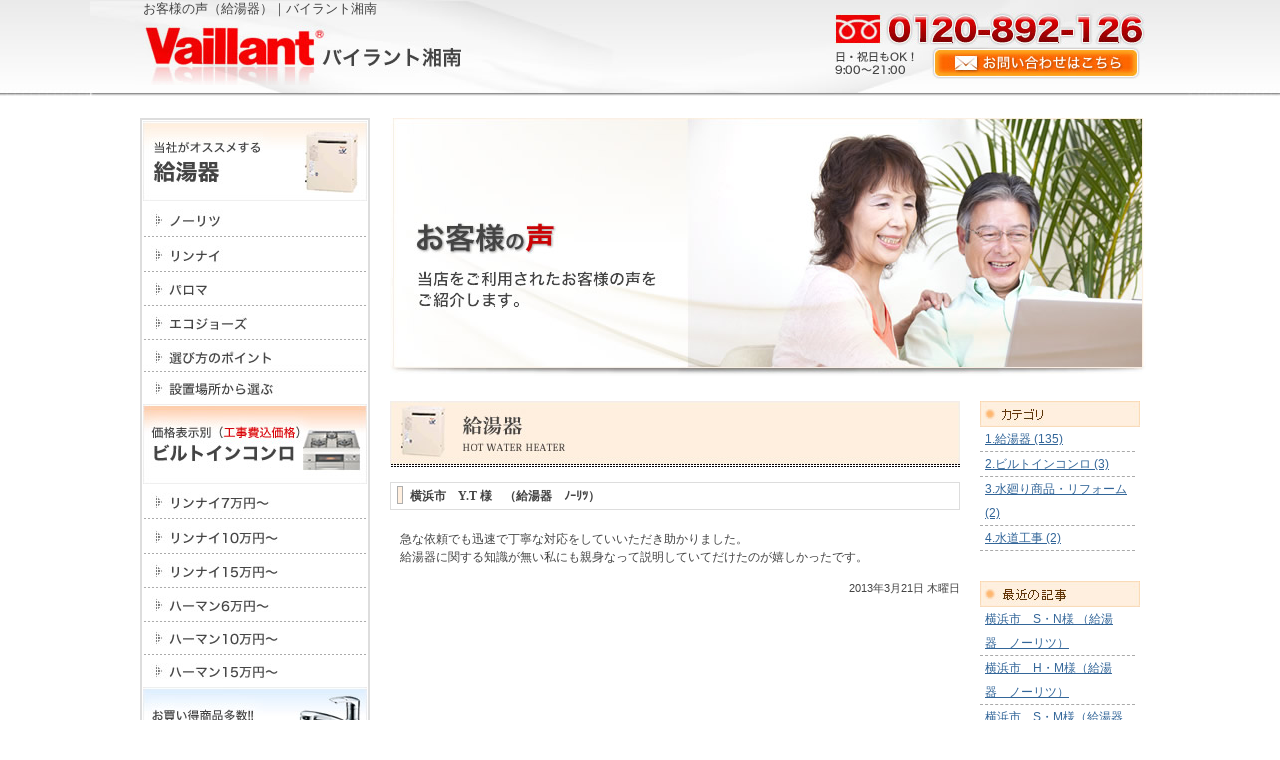

--- FILE ---
content_type: text/html; charset=UTF-8
request_url: http://www.vaillant-s.jp/blog/2013/03/yt-1-473706.html
body_size: 22314
content:
<!DOCTYPE html PUBLIC "-//W3C//DTD XHTML 1.0 Transitional//EN" "http://www.w3.org/TR/xhtml1/DTD/xhtml1-transitional.dtd">
<html xmlns="http://www.w3.org/1999/xhtml" lang="ja" xml:lang="ja">

<head>
<meta http-equiv="Content-Type" content="text/html; charset=utf-8" />
<title>横浜市　Y.T 様　（給湯器　ﾉｰﾘﾂ）|お客様の声（給湯器）｜給湯器の交換・販売なら横浜の【バイラント湘南】</title>
<meta name="description" content="給湯器･ビルトインコンロ･水道工事をご利用になったお客様からの声をご紹介します。横浜市、横須賀市、逗子市、鎌倉市、藤沢市、茅ヶ崎市葉山町、三浦市にお住まいの購入･交換･修理でお悩みの方はご覧ください。" />
<meta name="keywords" content="給湯器,交換,販売,横浜,横須賀,鎌倉,逗子,藤沢,茅ヶ崎,三浦,葉山" />
<meta name="Generator" content="GC5" />


<meta property="og:type"        content="article" />
<meta property="og:locale"      content="ja_JP" />
<meta property="og:title"       content="横浜市　Y.T 様　（給湯器　ﾉｰﾘﾂ）" />
<meta property="og:image"       content="急な依頼でも迅速で丁寧な対応をしていいただき助かりました。給湯器に関する知識が無い私にも親身なって説明していてだけたのが嬉しかったです。" />
<meta property="og:description" content="急な依頼でも迅速で丁寧な対応をしていいただき助かりました。 給湯器に関する知識が無い私にも親身なって説明していてだけたのが嬉しかったです。..." />
<meta property="og:url"         content="http://www.vaillant-s.jp/blog/2013/03/yt-1-473706.html" />
<meta property="og:site_name"   content="バイラント湘南ライニング(vaillant-s.jp)日記ブログ" />

<meta http-equiv="Content-Script-Type" content="text/javascript" />
<meta http-equiv="Content-Style-Type" content="text/css" />
<meta http-equiv="Pragma" content="no-cache" />
<meta http-equiv="Cache-Control" content="no-cache" />
<meta http-equiv="Expires" content="Thu, 01 Dec 1994 16:00:00 GMT" />
<link rel="stylesheet" href="/css/import.css" type="text/css" />
<link rel="stylesheet" type="text/css" href="/css/printImport.css" media="print" />
<link rel="stylesheet" type="text/css" href="/css/jquery.lightbox-0.5.css" />

<script type="text/javascript" src="/js/smartRollover.js"></script>
<script type="text/javascript" src="/js/jquery-1.3.1.min.js"></script>
<script type="text/javascript" src="/js/menu.js"></script>

<script type="text/javascript" src="/js/contents.js"></script>


<script type="text/javascript" src="/blog/js/mt.js"></script>



<script type="text/javascript" src="/js/jquery.cookie.js"></script>
<script type="text/javascript" src="/js/fontSizeChange.js"></script>




<!--[if IE 6]>
	<script src="/js/DD_belatedPNG_0.0.8a-min.js"></script>
	<script>
		DD_belatedPNG.fix('*');
	</script>
	<![endif]-->
<script type="text/javascript" src="/js/jquery.lightbox-0.5.min.js"></script>




<link rel="alternate" type="application/atom+xml" title="Atom" href="/atom.xml" />
<link rel="alternate" type="application/rss+xml" title="RSS 2.0" href="/index.xml" />
<link rel="alternate" type="application/rss+xml" title="sitemap" href="/sitemap.xml" />




<link rel="alternate" type="application/atom+xml" title="" href="/blog/atom.xml" />
<link rel="alternate" type="application/rss+xml" title="" href="/blog/index.xml" />
<link rel="alternate" type="application/rss+xml" title="" href="/blog/sitemap.xml" />



</head>


<body class="navType02 navTypeLeft navTypeBlog navTypeBlogParallel navTypeBlogLeft bloghotwaterClass">




<div id="bodyBg">
    <div id="wrapper">
        
            
<!-- START header -->
<div id="header" class="clearfix">
	<!-- START headerInner -->
	<div id="headerInner" class="clearfix">
	
		<div class="clearfix"><h1>お客様の声（給湯器）｜バイラント湘南</h1><p></p></div>
		<!-- START headerLeft -->
		<div id="headerLeft">
			<div id="logo"><a href="http://www.vaillant-s.jp" class="logo"><img src="http://www.vaillant-s.jp/images_mt/hd-logo.jpg" alt="バイラント湘南" /></a></div>
			<h2></h2>
		</div>
		<!-- END headerLeft -->
		<!-- START headerRight -->
		<div id="headerRight">
			
			<div id="telNumberWrap" class="clearfix">
				<div id="telNumber"><img src="http://www.vaillant-s.jp/images_mt/hd-phone.jpg" alt="0120-892-126" /></div>
			</div>
			
			<div id="headerRightUnder" class="clearfix">
			
				<div id="fontSizeChange" class="clearfix">
					<span><img src="/style/00/images/fontsize.png" alt="文字サイズ" /></span>
					<a id="small" href="javascript:void(0);"><img src="/style/00/images/fontsize_btn_s_mouseout.png" alt="小" /></a>
					<a id="middle" href="javascript:void(0);"><img src="/style/00/images/fontsize_btn_m_mouseout.png" alt="中" /></a>
					<a id="large" href="javascript:void(0);"><img src="/style/00/images/fontsize_btn_l_mouseout.png" alt="大" /></a>
				</div>
			
			
			</div>
		</div>
		<!-- END headerRight -->
		
	</div>
	<!-- END headerInner -->
	
	<div id="headerBottom"></div>
	
</div>
<!-- END header -->


            

        

        

        

        <div id="content" class="clearfix">
            
            <div id="main">
	<div class="clearfix" id="mainInner">
		
		
<div id="mainImageWrap">
	<div id="mainImage" style="background-image: url(); height: px;">
		
		<div id="inquiry"><a href="https://gc5app.gcserver.jp/cgi-bin/www.vaillant-s.jp/inquiry/_view_8478/?blog_id=8961&amp;form_id=8478&amp;type=view&amp;token=rrA0epS3vFxRWlpo8fML8DJWbJz1G8OPDaIAnP7V"><img src="/images_mt/hd-mail.jpg" alt="お問い合わせはこちら" onmouseover="this.src='/images_mt/hd-mail-on.jpg'" onmouseout="this.src='/images_mt/hd-mail.jpg'" /></a></div>
        <div id="index_main">
        <p class="btn"><a href="/blog/hotwater/"><img src="/images_mt/main-index-btn.png" alt="満足体験談はコチラ" onmouseover="this.src='images_mt/main-index-btn-on.png'" onmouseout="this.src='images_mt/main-index-btn.png'" /></a></p>
        <div id="reason">
        <p style="margin-bottom:8px;"><img src="/images_mt/main-index-title.jpg" alt="バイラント湘南が選ばれる5つの理由" /></p>
        <div>
        <p style="margin-bottom:2px;"><img src="/images_mt/main-index-01t.jpg" alt="業界最安値に挑戦" /></p>
        <p class="mb05"><img src="/images_mt/main-index-01i.jpg" alt="老夫婦イメージ" /></p>
        <!-- <p class="txt">説明が入ります。説明が入ります。説明が入ります。</p> -->
        </div>
        <div>
        <p style="margin-bottom:2px;"><img src="/images_mt/main-index-02t.jpg" alt="当日・翌日スピード対応" /></p>
        <p class="mb05"><img src="/images_mt/main-index-02i.jpg" alt="配送イメージ" /></p>
        <!-- <p class="txt">説明が入ります。説明が入ります。説明が入ります。</p> -->
        </div>
        <div>
        <p style="margin-bottom:2px;"><img src="/images_mt/main-index-03t.jpg" alt="全て新品メーカー保証付" /></p>
        <p class="mb05"><img src="/images_mt/main-index-03i.jpg" alt="保証付イメージ" /></p>
        <!-- <p class="txt">説明が入ります。説明が入ります。説明が入ります。</p> -->
        </div>
        <div>
        <p style="margin-bottom:2px;"><img src="/images_mt/main-index-04t.jpg" alt="安心の長期保証" /></p>
        <p class="mb05"><img src="/images_mt/main-index-04i.jpg" alt="家族イメージ" /></p>
        <!-- <p class="txt">説明が入ります。説明が入ります。説明が入ります。</p> -->
        </div>
        <div>
        <p style="margin-bottom:2px;"><img src="/images_mt/main-index-05t.jpg" alt="お見積り・出張サービス" /></p>
        <p class="mb05"><img src="/images_mt/main-index-05i.jpg" alt="お見積りイメージ" /></p>
        <!-- <p class="txt">説明が入ります。説明が入ります。説明が入ります。</p> -->
        </div>
        </div>
</div>
		
	</div>
</div>

		
		
		
		<div class="clearfix" id="blogArea">
			<div id="article" class="contentsBox">
				<div class="contentsBoxBody clearfix">
					<div class="contentsBoxTitle clearfix"><h3>1.給湯器</h3></div>
					<div class="blogArticleArea">
						<div class="articleWrap">
							
							<p class="data">2013年3月21日 木曜日</p>
							
							<div class="entryTitle"><h4>横浜市　Y.T 様　（給湯器　ﾉｰﾘﾂ）</h4></div>
							<div class="entryBody clearfix">
								急な依頼でも迅速で丁寧な対応をしていいただき助かりました。<br />
給湯器に関する知識が無い私にも親身なって説明していてだけたのが嬉しかったです。
								<br />
								<br />
								
							</div>
							
							
							


							
							
							<p class="blogMenu"></p>
						</div><!-- END articleWrap -->
						
						
						
						

						
					</div><!-- END blogArticleArea -->
				</div>
				<div class="contentsBoxFooter"><img width="1" height="1" alt="" src="/images/spacer.gif" /></div>
			</div><!-- END article -->
			
			
					
<div id="blogMenu">
	

	
	<div class="blogMenuWrap sort" id="category">
		<div class="blogMenuInner">
			<h4>カテゴリ一覧</h4>
		 
			<ul>
		
		
			
				
					<li><a href="http://www.vaillant-s.jp/blog/hotwater/">1.給湯器 (135)</a>
				
				
			
			
				</li>
			
			
				
					<li><a href="http://www.vaillant-s.jp/blog/builtin/">2.ビルトインコンロ (3)</a>
				
				
			
			
				</li>
			
			
				
					<li><a href="http://www.vaillant-s.jp/blog/reform/">3.水廻り商品・リフォーム (2)</a>
				
				
			
			
				</li>
			
			
				
					<li><a href="http://www.vaillant-s.jp/blog/works/">4.水道工事 (2)</a>
				
				
			
			
				</li>
			
		 
			</ul>
		
			</div>
		<div class="blogMenuBottom"></div>
	</div>

	
	
	
	
	

	
	
	
	
	
	
	
	    
	        
	<div class="blogMenuWrap sort" id="recentEntry">
		<div class="blogMenuInner">
			<h4>最近のブログ記事</h4>
	        <ul>
	        
	            <li><a href="http://www.vaillant-s.jp/blog/2014/12/sn-1060637.html">横浜市　S・N様 （給湯器　ノーリツ）</a></li>
	        
	    
	        
	            <li><a href="http://www.vaillant-s.jp/blog/2014/11/hm-1-1038078.html">横浜市　H・M様（給湯器　ノーリツ）</a></li>
	        
	    
	        
	            <li><a href="http://www.vaillant-s.jp/blog/2014/11/sm-1-1038072.html">横浜市　S・M様（給湯器　ノーリツ）</a></li>
	        
	    
	        
	            <li><a href="http://www.vaillant-s.jp/blog/2014/11/sa-1-1038067.html">横浜市　S・A様（給湯器　ノーリツ）</a></li>
	        
	    
	        
	            <li><a href="http://www.vaillant-s.jp/blog/2013/12/kf-706997.html">逗子市　K・F 様　（給湯器　ﾉｰﾘﾂ）</a></li>
	        
	    
	        
	            <li><a href="http://www.vaillant-s.jp/blog/2013/12/nk-1-706995.html">逗子市　N・K様　（給湯器　ﾉｰﾘﾂ）</a></li>
	        
	    
	        
	            <li><a href="http://www.vaillant-s.jp/blog/2013/12/hy-1-706992.html">鎌倉市　H・Y様　（給湯器　ﾉｰﾘﾂ）</a></li>
	        
	    
	        
	            <li><a href="http://www.vaillant-s.jp/blog/2013/12/ma-706990.html">鎌倉市　M・A 様　（給湯器　ﾉｰﾘﾂ）</a></li>
	        
	    
	        
	            <li><a href="http://www.vaillant-s.jp/blog/2013/12/ym-2-706989.html">横須賀市　Y・M様　（給湯器　ﾉｰﾘﾂ）</a></li>
	        
	    
	        
	            <li><a href="http://www.vaillant-s.jp/blog/2013/12/as-1-706982.html">横須賀市　A・S様　（給湯器　ﾉｰﾘﾂ）</a></li>
	        
	        </ul>
	    </div>
	    <div class="blogMenuBottom"></div>
	</div>
	        
	    
	
	
	

	
	
	
</div>

			
				
		</div>
		
	</div>
</div>

            
            
<div id="side">
    <div id="sideInner">
    <div class="freeArea sort"><div id="snavi" style="margin-bottom:2px;">
        <p><img src="/images_mt/side-title-01.jpg" alt="給湯器" /></p>
        <ul>
        <li id="snavi01"><a href="/noritz/">ノーリツ</a></li>
        <li id="snavi02"><a href="/rinnai/">リンナイ></a></li>
        <li id="snavi03"><a href="/paloma/">パロマ</a></li>
        <li id="snavi04"><a href="/ecozyouzu/">エコジョーズ</a></li>
        <li id="snavi05"><a href="/howto/">選び方のポイント</a></li>
        <li id="snavi06"><a href="/select/">設置場所から選ぶ</a></li>
        </ul>
        <p><img src="/images_mt/side-title-02.jpg" alt="ビルトインコンロ" /></p>
        <ul>
        <li id="snavi07"><a href="/rinnai7/">リンナイ7万円</a></li>
        <li id="snavi08"><a href="/rinnai10/">リンナイ10万円～</a></li>
        <li id="snavi09"><a href="/rinnai15/">リンナイ15万円</a></li>
        <li id="snavi10"><a href="/harman6/">ハーマン6万円～</a></li>
        <li id="snavi11"><a href="/harman10/">ハーマン10万円～</a></li>
        <li id="snavi12"><a href="/harman15/">ハーマン15万円～</a></li>
        </ul>
        <p><img src="/images_mt/side-title-03.jpg" alt="水廻り商品・リフォーム" /></p>
        <ul>
        <li id="snavi13"><a href="/kitchin/">キッチン・水栓</a></li>
        <li id="snavi14"><a href="/bath/">シャワー・浴室水栓</a></li>
        <li id="snavi15"><a href="/washstand/">洗面化粧台リフォーム</a></li>
        <li id="snavi16"><a href="/toilet/">トイレリフォーム</a></li>
        <li id="snavi17"><a href="/sale/">大特価商品</a></li>
        </ul>
        <p><img src="/images_mt/side-title-04.jpg" alt="水道工事" /></p>
        <ul>
        <li id="snavi18"><a href="/repair/">水漏れ・配管つまり修理</a></li>
        </ul>
        <p><img src="/images_mt/side-title-05.jpg" alt="水廻り商品・リフォーム" /></p>
        <ul>
        <li id="snavi19"><a href="/company/">会社概要・アクセス</a></li>
        <li id="snavi20"><a href="/flow/">依頼から施工までの流れ</a></li>
        <li id="snavi21"><a href="/faq/">よくある質問</a></li>
        <li id="snavi22"><a href="/blog/hotwater/">お客様の声</a></li>
        </ul>
        </div>
        
        <p style="margin-bottom:3px;"><img src="/images_mt/side-area.jpg" alt="販売・出張エリア" /></a></p>
        
        <p id="side_inquiry"><a href="https://gc5app.gcserver.jp/cgi-bin/www.vaillant-s.jp/inquiry/_view_8478/?blog_id=8961&amp;form_id=8478&amp;type=view&amp;token=rrA0epS3vFxRWlpo8fML8DJWbJz1G8OPDaIAnP7V"><img src="/images_mt/side-inquiry-btn.jpg" alt="お問い合わせはこちら" onmouseover="this.src='/images_mt/side-inquiry-btn-on.jpg'" onmouseout="this.src='/images_mt/side-inquiry-btn.jpg'" /></a></p></div>


    </div>
    <!-- END sideInner -->
    <div id="sideFooter"><img width="1" height="1" alt="" src="/images/spacer.gif" /></div>
</div>

        </div>
        
<div id="footer">
	<div id="pagetopWrap">
		<div class="pagetop">
			<p><a title="ページの先頭へ" href="#wrapper"><img alt="ページの先頭へ" src="/style/00/images/pagetop.png" /></a></p>
		</div>
	</div>
	<div class="clearfix" id="footerInner">
		<div id="footerContent">
			<ul>
				<li><a href="http://www.vaillant-s.jp/">ホーム</a> |</li>
				
<li><a  href="http://www.vaillant-s.jp/noritz/">menu01</a> |</li>

<li><a  href="http://www.vaillant-s.jp/rinnai/">menu02</a> |</li>

<li><a  href="http://www.vaillant-s.jp/paloma/">menu03</a> |</li>

<li><a  href="http://www.vaillant-s.jp/ecozyouzu/">menu04</a> |</li>

<li><a  href="http://www.vaillant-s.jp/howto/">menu05</a> |</li>

<li><a  href="http://www.vaillant-s.jp/select/">menu06</a> |</li>

<li><a  href="http://www.vaillant-s.jp/rinnai7/">menu07</a> |</li>

<li><a  href="http://www.vaillant-s.jp/rinnai10/">menu08</a> |</li>

<li><a  href="http://www.vaillant-s.jp/rinnai15/">menu09</a> |</li>

<li><a  href="http://www.vaillant-s.jp/harman6/">menu10</a> |</li>

<li><a  href="http://www.vaillant-s.jp/harman10/">menu11</a> |</li>

<li><a  href="http://www.vaillant-s.jp/harman15/">menu12</a> |</li>

<li><a  href="http://www.vaillant-s.jp/kitchin/">menu13</a> |</li>

<li><a  href="http://www.vaillant-s.jp/bath/">menu14</a> |</li>

<li><a  href="http://www.vaillant-s.jp/washstand/">menu15</a></li>

				<li> | <a href="http://www.vaillant-s.jp/sitemap.html">サイトマップ</a></li>
			</ul>
			
			<div id="footerFreeArea">
				<p class="pagetop"><a href="#wrapper"><img alt="ページ上部へ戻る" src="/images_mt/pagetop.jpg" /></a></p>
<div id="ft" class="clearfix">
<div id="ft_inner" class="clearfix">
<div class="box fltL" style="width:325px;">
<p class="mb05"><img src="/images_mt/ft-logo.jpg" alt="Vaillant バイラント湘南" /></p>
<p style="margin-bottom:7px;">〒236-0038　神奈川県横浜市金沢区六浦南2-17-2</p>

<div class="clearfix">
<div class="fltL" style="margin-right:12px;">
<p><img src="/images_mt/ft-phone.jpg" alt="0120-892-126" /></p>
<p><a href="https://gc5app.gcserver.jp/cgi-bin/www.vaillant-s.jp/inquiry/_view_8478/?blog_id=8961&amp;form_id=8478&amp;type=view&amp;token=rrA0epS3vFxRWlpo8fML8DJWbJz1G8OPDaIAnP7V"><img src="/images_mt/ft-inquiry.jpg" alt="お問い合わせはこちら" onmouseover="this.src='/images_mt/ft-inquiry-on.jpg'" onmouseout="this.src='/images_mt/ft-inquiry.jpg'" /></a></p>
</div>
<p class="fltR"><img src="/images_mt/ft-info.jpg" alt="日・祝日もOK！お電話受付時間9：00～21：00" /></p>
</div>
</div>


<div class="fText">
バイラント湘南のホームページへお越し頂き、ありがとうございます。バイラント湘南は給湯器の取付・交換を主として「できるだけ安く良いサービスを」をモットーに営業しています。<br />
お電話でのお問い合わせは朝9:00～夜21:00まで受け付けております。<br />
横浜市、横須賀市、鎌倉市、逗子市、藤沢市、茅ヶ崎市、三浦市、葉山町で給湯器の交換・取付をお考えの方は、是非ご連絡下さい。
</div>


<div class="box fltL ml40" style="width:639px;">
<div class="ft_navi fltL">
<p class="mb05"><img src="/images_mt/ft-title-01.jpg" alt="給湯器" /></p>
<ul>
<li><a href="/noritz/">→ ノーリツ</a></li>
<li><a href="/rinnai/">→ リンナイ</a></li>
<li><a href="/paloma/">→ パロマ</a></li>
<li><a href="/ecozyouzu/">→ エコジョーズ</a></li>
<li><a href="/select/">→ 設置場所から選ぶ</a></li>
<li><a href="/howto/">→ 選び方のポイント</a></li>
</ul>
</div>
<div class="ft_navi fltL">
<p class="mb05"><img src="/images_mt/ft-title-02.jpg" alt="ビルトイン・コンロ" /></p>
<ul>
<li><a href="/rinnai7/">→ リンナイ7万円～</a></li>
<li><a href="/rinnai10/">→ リンナイ10万円～</a></li>
<li><a href="/rinnai15/">→ リンナイ15万円～</a></li>
<li><a href="/harman6/">→ ハーマン6万円～</a></li>
<li><a href="/harman10/">→ ハーマン10万円～</a></li>
<li><a href="/harman15/">→ ハーマン15万円～</a></li>
</ul>
</div>
<div class="ft_navi fltL">
<p class="mb05"><img src="/images_mt/ft-title-03.jpg" alt="水廻り商品・リフォーム" /></p>
<ul>
<li><a href="/kitchin/">→ キッチン・水栓</a></li>
<li><a href="/bath/">→ シャワー・浴室水</a></li>
<li><a href="/washstand/">→ 洗面台リフォーム</a></li>
<li><a href="/toilet/">→ トイレリフォーム</a></li>
<li><a href="/sale/">→ 大特価商品</a></li>
</ul>
</div>
<div class="ft_navi fltL">
<p class="mb05"><img src="/images_mt/ft-title-04.jpg" alt="水道工事" /></p>
<ul class="mb15">
<li><a href="/repair/">→ 水漏れ・配管つまり修理</a></li>
</ul>
<p class="mb05"><img src="/images_mt/ft-title-05.jpg" alt="インフォメーション" /></p>
<ul>
<li><a href="/company/">→ 会社概要・アクセス</a></li>
<li><a href="/flow/">→ 依頼から施工までの流れ</a></li>
<li><a href="/faq/">→ よくある質問</a></li>
<li><a href="/blog/hotwater/">→ お客様の声</a></li>
<li><a href="/">→ トップページに戻る</a></li>
</ul>
</div>
</div>

</div><!-- ft_inner -->
</div><!-- ft -->
			</div>
			
			
			<address>COPYRIGHT©2013 給湯器トラブルなら横浜市のバイラント湘南 ALL RIGHTS RESERVED. </address>
		</div>
		<div id="footerBottom"><img width="1" height="1" alt="" src="/images/spacer.gif" /></div>
	</div>
	<!-- END footerInner -->
</div>

    </div>
</div>


<!-- Google tag (gtag.js) -->
<script async src="https://www.googletagmanager.com/gtag/js?id=G-Y8FCLBY4J4"></script>
<script>
  window.dataLayer = window.dataLayer || [];
  function gtag(){dataLayer.push(arguments);}
  gtag('js', new Date());

  gtag('config', 'G-Y8FCLBY4J4');
</script>

<script type="text/javascript">
  var _gaq = _gaq || [];
  _gaq.push(['_setAccount', 'UA-37564798-1']);
  _gaq.push(['_setDomainName', 'none']);
  _gaq.push(['_setAllowLinker', true]);
  _gaq.push(['_trackPageview']);
  (function() {
    var ga = document.createElement('script'); ga.type = 'text/javascript'; ga.async = true;
    ga.src = ('https:' == document.location.protocol ? 'https://ssl' : 'http://www') + '.google-analytics.com/ga.js';
    var s = document.getElementsByTagName('script')[0]; s.parentNode.insertBefore(ga, s);
  })();
</script>
<script src="http://f1.nakanohito.jp/lit/index.js" type="text/javascript" charset="utf-8"></script>
<script type="text/javascript">try { var lb = new Vesicomyid.Bivalves("123539"); lb.init(); } catch(err) {} </script>



</body>
</html>





--- FILE ---
content_type: text/css
request_url: http://www.vaillant-s.jp/css/import.css
body_size: 233
content:
@charset "utf-8";
/* 表示用CSSの指定 */
@import "/css/common.css";
@import "/css/menu.css";
@import "../style/00/00_base.css";
@import "../style/00/00.css";
@import "/css/content_o.css";
@import "/css/content_g.css";



--- FILE ---
content_type: text/css
request_url: http://www.vaillant-s.jp/style/00/00_base.css
body_size: 47604
content:
@charset "utf-8";

/* ------------------------------------------------
floatをクリア
--------------------------------------------------- */

.clearfix:after{
content:".";
display:block;
height:0;
clear:both;
visibility:hidden;
} /*IE7以外のモダンブラウザ向け*/

.clearfix{display:inline-block;} /*IE7およびMacIE5向け*/

/*Hides from IE-mac\*/
* html .clearfix{height:1%;}
.clearfix{display:block;}
/*End hide from IE-mac*/ /*IE6以前向け*/


/* --------------------------------------------------
デフォルトのCSS設定をリセット
----------------------------------------------------- */

body,div,dl,dt,dd,ul,ol,li,h1,h2,h3,h4,h5,h6,pre,form,fieldset,input,textarea,p,blockquote,th,td { 
	margin:0;
	padding:0;
	font:13px/1.6m ＭＳ Ｐゴシック,Verdana, Arial, sans-serif;
}
table{
	border-collapse:collapse;
	border-spacing:0;
	font:13px/1.6em ＭＳ Ｐゴシック,Verdana, Arial, sans-serif;
}
p{
	margin:0;
	padding:0;
	font:13px/1.6em ＭＳ Ｐゴシック,Verdana, Arial, sans-serif;
}

span{
	margin:0;
	padding:0;
}

ul,ol{
	font:13px/1.6em ＭＳ Ｐゴシック,Verdana, Arial, sans-serif;
	list-style-type:none;
	margin:0;
	padding:0;
}
li{
	list-style-type:none;
	font:13px Verdana, Arial, sans-serif;
	margin:0;
	padding:0;
}
dl,dt,dd{
	list-style-type:none;
	font:13px/1.6em Verdana, Arial, sans-serif;
}
em{
	color:#345115;
	font-weight:bold;
	font-style:normal;
}
fieldset,img { 
	border:0;
}
address,caption,cite,code,dfn,th,var {
	font-style:normal;
	font-weight:normal;
}
caption,th {
	text-align:left;
}
h1,h2,h3,h4,h5,h6 {
	font-size:100%;
}
q:before,q:after {
	content:'';
}
abbr,acronym { border:0;
}

#bread {
	display:none;
}

/*
----------------------------------------------------------------------
  link
----------------------------------------------------------------------
*/
a:link, a:visited {
	color: #336699;
	text-decoration:underline;
}
a:hover, a:active {
	color: #336699;
	text-decoration:none;
}
#footer a:link, #footer a:visited {
	color: #000000;
	text-decoration: none;
}
#footer a:hover, #footer a:active {
	color: #000000;
	text-decoration: underline;
}

/*　ロールオーバー */
.pagetop a:hover,
#index04 a:hover,
#index05 a:hover,
#index06 a:hover,
#index07 a:hover,
.noritzClass #main a:hover,
.palomaClass #main a:hover,
.rinnaiClass #main a:hover,
.ecozyouzuClass #main a:hover,
.selectClass #main a:hover,
.faqClass #main a:hover,
.voiceClass #main a:hover
	{
	filter: alpha(opacity=70);
  -moz-opacity:0.70;
  opacity:0.70;
  zoom:1.0;
}

/*　ロールオーバー ここまで */



body {
	color:#444444;
}
#bodyBg {
	background:url(http://www.vaillant-s.jp/style/00/images/hd-bgr-lower.jpg) repeat-x;	
}

.topClass #bodyBg {
	background:url(http://www.vaillant-s.jp/style/00/images/hd-bgr-index.jpg) repeat-x;	
}


/*---------------------------- header ---------------------------　*/
#header {
	width:1100px;
	height:98px;
	margin: 0px auto;
	text-align: left;
	background-image:url(http://www.vaillant-s.jp/style/00/images/hd-bg-lower.jpg);
	background-repeat:no-repeat;
	background-position:center top;
}
.topClass #header {
	background-image:url(http://www.vaillant-s.jp/style/00/images/hd-bg-index.jpg);
	background-repeat:no-repeat;
	background-position:center top;
	height:94px;
}
#header #headerInner{
	width:1010px;
	height:94px;
	margin:0 auto;
	text-align:left;
	position:relative;
}
#header #headerLeft {
}
#header h1 {
	font-size:13px;
	font-weight: normal;
	position:absolute;
	top:2px;
	left:8px;
}
#header h1 a {
	text-decoration: none;
}
#header p {
	float: right;
	padding-top: 4px;
	font-size: 90%;
}
#header #headerLeft #logo {
	position:absolute;
	top:17px;
	left:0;
}
#header #headerLeft #logo a {
}
#header #headerLeft #logo a img {
    margin-top: 0px;
}
#header #headerLeft h2 {
	margin-top: 3px;
	font-weight: normal;
	margin-left: 3px;
	letter-spacing: 1px;
	font-size: 80%;
	display:none;
}
#header #headerRight {
}
#header #headerRight #telNumberWrap {
	padding-right: 0px;
}
#header #headerRight div#telNumber {
	position:absolute;
	top:12px;
	right:0;
}
#header #headerRightUnder {
	padding-right: 0px;
}
#header #headerRightUnder #inquiryForm {
	display:none;
}
#header #headerRightUnder #inquiryForm a {
}
#header #headerRightUnder #fontSizeChange {
	display:none;

}
#header #headerRightUnder #fontSizeChange span {
	float: left;
	margin-right: 5px;
	margin-top: 0px;
}
#header #headerRightUnder #fontSizeChange a {
	float: left;
}
#header #headerRightUnder #fontSizeChange a#small {
	margin-right: 5px;
}
#header #headerRightUnder #fontSizeChange a#middle {
	margin-right: 5px;
}
#header #headerRightUnder #fontSizeChange a#large {
}

#inquiry {
	position:absolute;
	top:-71px;
	right:6px;
}



.topClass #inquiry {
	top:-47px;
	right:50px;
}
.navTypeBlog #inquiry {
	top:-71px;
	right:6px;
}



/*
----------------------------------------------------------------------
  メインイメージ
----------------------------------------------------------------------
*/

.topClass  #mainImageWrap {
	position:absolute;
	left:-300px;
	top:0;
}

#mainImage{
	margin: 0 auto 25px;
	position:relative;
	width:756px;
}
.topClass #mainImage{
	width:1100px;
	margin: 0 auto;
	position:relative;
}
#index_main {
	display:none;
}

.noritzClass  #mainImage {
	background:url(http://www.vaillant-s.jp/style/00/images/noritz-main.jpg) !important;
	height:258px !important;
}

.rinnaiClass  #mainImage {
	background:url(http://www.vaillant-s.jp/style/00/images/rinnai-main.jpg) !important;
	height:258px !important;
}

.palomaClass  #mainImage {
	background:url(http://www.vaillant-s.jp/style/00/images/paroma-main.jpg) !important;
	height:258px !important;
}

.ecozyouzuClass  #mainImage {
	background:url(http://www.vaillant-s.jp/style/00/images/ecozyouz-main.jpg) !important;
	height:258px !important;
}

.howtoClass  #mainImage {
	background:url(http://www.vaillant-s.jp/style/00/images/howto-main.jpg) !important;
	height:258px !important;
}

.selectClass  #mainImage {
	background:url(http://www.vaillant-s.jp/style/00/images/select-main.jpg) !important;
	height:258px !important;
}

.rinnai7Class  #mainImage {
	background:url(http://www.vaillant-s.jp/style/00/images/rinnai7-main.jpg) !important;
	height:258px !important;
}

.rinnai10Class  #mainImage {
	background:url(http://www.vaillant-s.jp/style/00/images/rinnai10-main.jpg) !important;
	height:258px !important;
}

.rinnai15Class  #mainImage {
	background:url(http://www.vaillant-s.jp/style/00/images/rinnai15-main.jpg) !important;
	height:258px !important;
}

.harman6Class  #mainImage {
	background:url(http://www.vaillant-s.jp/style/00/images/harman6-main.jpg) !important;
	height:258px !important;
}

.harman10Class  #mainImage {
	background:url(http://www.vaillant-s.jp/style/00/images/harman10-main.jpg) !important;
	height:258px !important;
}

.harman15Class  #mainImage {
	background:url(http://www.vaillant-s.jp/style/00/images/harman15-main.jpg) !important;
	height:258px !important;
}


.kitchinClass  #mainImage {
	background:url(http://www.vaillant-s.jp/style/00/images/kitchin-main.jpg) !important;
	height:258px !important;
}


.bathClass  #mainImage {
	background:url(http://www.vaillant-s.jp/style/00/images/bath-main.jpg) !important;
	height:258px !important;
}


.washstandClass  #mainImage {
	background:url(http://www.vaillant-s.jp/style/00/images/washstand-main.jpg) !important;
	height:258px !important;
}


.toiletClass  #mainImage {
	background:url(http://www.vaillant-s.jp/style/00/images/toilet-main.jpg) !important;
	height:258px !important;
}


.saleClass  #mainImage {
	background:url(http://www.vaillant-s.jp/style/00/images/sale-main.jpg) !important;
	height:258px !important;
}


.repairClass  #mainImage {
	background:url(http://www.vaillant-s.jp/style/00/images/repair-main.jpg) !important;
	height:258px !important;
}


.companyClass  #mainImage {
	background:url(http://www.vaillant-s.jp/style/00/images/company-main.jpg) !important;
	height:258px !important;
}


.flowClass  #mainImage {
	background:url(http://www.vaillant-s.jp/style/00/images/flow-main.jpg) !important;
	height:258px !important;
}


.faqClass  #mainImage {
	background:url(http://www.vaillant-s.jp/style/00/images/faq-main.jpg) !important;
	height:258px !important;
}


.voiceClass  #mainImage {
	background:url(http://www.vaillant-s.jp/style/00/images/voice-main.jpg) !important;
	height:258px !important;
}


.navTypeBlog  #mainImage {
	background:url(http://www.vaillant-s.jp/style/00/images/voice-main.jpg) !important;
	height:258px !important;
}




/*---------------------------- トップページ ---------------------------　*/
.topClass #index_main {
	height:673px;
	background:url(http://www.vaillant-s.jp/style/00/images/main-index.jpg) no-repeat top;
	display:block;
	text-align:left;
}
#index_main .btn {padding:320px 0 0 695px;}

#index_main #reason {
	padding-left:49px;
	margin-top:-21px;
}

#index_main #reason div {
	float:left;
	width:188px;
}
#index_main #reason div+div {margin-left:15px;}

#index_main #reason div .txt {line-height:120%;}	

#content {
	width: 1000px;
	margin: 20px auto 0;
	text-align: left;
}

.topClass #content {
	width: 1000px;
	margin: 0 auto 0;
	text-align: left;
}

#main_img {
	width:756px;
}









/*---------------------------- main ---------------------------
#main .contentsBox {
	margin-bottom:5px;
	padding-top:10px;
}
#main .contentsBox .contentsBoxBody {
	padding-bottom:10px;
}
#main .contentsBox .contentsBoxTitle {
	display:none;
	margin-left: 15px;
	background-image: url(images/content_title_underline.jpg);
	background-repeat: no-repeat;
	background-position: left 4px;
	margin-bottom: 15px;
	padding-bottom: 7px;
	width: 650px;
}
#main .contentsBox .contentsBoxTitle h3 {
	display:none;
	font-weight: normal;
	padding-top: 10px;
	line-height: 120%;
	padding-left:24px;
}

#main #contents {
}
#main #news {
	margin-bottom: 5px;
}
#main #news h3 {
	float: left;
}
#main #news .contentsBoxTitle p {
	float: right;
	background-image: url(images/icon_info_list.gif);
	background-repeat: no-repeat;
	background-position: 0px 1px;
	padding-left: 15px;
	line-height: 140%;
	margin-right:8px;
	margin-top: 9px;
}
#main #news p a.listLook {
	text-decoration: none;
	font-size: 90%;
}
#main #news p a.listLook:hover {
	text-decoration: underline;
}
#main #contentNews .contentsBoxTitle h3 {
        float: left;
}
#main #contentNews .contentsBoxTitle p {
        background-image: url(images/icon_info_list.gif);
        background-repeat: no-repeat;
        padding-left: 16px;
        float: right;
        margin-top: 10px;
		min-height:13px;
		height: auto !important;
		height: 13px;
		margin-right:8px;
}
#main #contentNews .contentsBoxTitle a.listLook {
        text-decoration: none;
        font-size: 90%;
        line-height: 140%;
}
#main #contentNews .contentsBoxTitle a.listLook:hover {
        text-decoration: underline;
}
#main #contentNews .newsContentWrap {
        width: 93%;
        margin-left: 20px;
        margin-bottom: 15px;
        border-bottom-width: 1px;
        border-bottom-style: solid;
        padding-bottom: 11px;
}
#main #contentNews .newsContentWrap .newsTitle {
        margin-bottom: 5px;
}
#main #contentNews .newsContentWrap .newsTitle span {
        font-weight: bold;
        line-height: 110%;
        margin-right: 5px;
}
#main #contentNews .newsContentWrap .newsTitle img {
        vertical-align: top;
}
#main #contentNews .newsContentWrap .clearfix img {
        float: left;
        margin-right: 10px;
}
#main #contentNews .newsContentWrap .clearfix p {
        line-height: 150%;
}
#main #contentNews .newsContentWrap .clearfix p a {
        text-decoration:underline;
}
#main #subCatNav {
}
#main #subCatNav ul {
}
#main #subCatNav li {
	display: inline;
	line-height: 160%;
}
.contentLayoutArea {
	width: 660px;
	line-height: 160%;
}

.contentsBoxFooter{
}
.contentsBoxFooter img{
	height:0;
}

*/

#main {
	width:750px;
	float:right;
	position:relative;
}

.topClass #contentsBoxWrap {margin-top:713px;}

.contentsBoxTitle {display:none;}
*:first-child + HTML .contentsBoxTitle {display:none !important;}
/*---------------------------- side ---------------------------

#side {
	background-image: url(images/side_bgg.jpg);
	background-position:top;
	background-repeat:no-repeat;
}
#side #sideInner {
	width: 220px;
}
.navTypeRight #side #sideInner {
	float:right;
}
.navTypeRight #side #sideInner #navigation{
	padding-right:4px;
}

#side .banner {
	margin-bottom: 10px !important;
}
#side .sort {
	margin-bottom: 10px;
}
#navigation {
	z-index:100;
}
#navigation #navigationFooter{
	clear:both;
}
#side #navigation li {
	list-style-type: none;
	margin-bottom: 2px;
	height:28px;
	position:relative;
}
#side #navigation li a {
	display: block;
	width: 220px;
	height: 28px;
	background-image: url(images/menu_bg.png);
	background-repeat: no-repeat;
	text-decoration: none;
}
#side #navigation li a:hover {
	background-image: url(images/menu_bg_ov.png);
}
#side #navigation li a span {
	padding-left: 9px;
	padding-top: 7px;
	display: block;
}
#side #navigation li a.subNavigationBg span {
	padding-left: 20px;
}
#side #navigation li.sub {
	margin-top: 5px;
	margin-bottom:0;
}
#side #navigation li.sub a {
	background-image: url(images/sub_menu_bg.gif);
	background-position:0 5px;
	height: 25px;
}
#side #navigation li.sub a:hover {
	background-image: url(images/sub_menu_bg.gif);
	background-position:0 5px;
}
#side #navigation li.sub a span {
	padding-top: 4px;
	padding-bottom: 0px;
}
#side #navigation li.gc {
	margin-top: 4px;
}
#side #navigation li.gc a {
	width: 220px;
	height: 25px;
	background-image: url(images/grandchild_bg.gif);
	background-position: 0 5px;
}
#side #navigation li.gc a:hover {
	background-image: url(images/grandchild_bg.gif);
	background-position: 0 5px;
}
#side #navigation li.gc a span {
	padding-left: 40px;
	padding-top: 4px;
	display: block;
}
#side #navigation li a.gcNavigationBg span {
	padding-left: 42px;
}
#side #navigation li.active a {
	background-image: url(images/menu_bg_ov.png);
	width: 220px;
	height: 28px;
}


#side #access {
	width: 220px;
}
#side #access #accessInner {
	padding-bottom:10px;
}
#side #access #accessTitle {
	text-align: center;
	padding-top:9px;
	height:21px;
	border-bottom-style:solid;
	border-bottom-width:1px;
	margin-bottom:11px;
}
#side #access #accessInner img{
	margin:0 auto;
	display: block;
}
#side #access p {
	padding-top:5px;
	margin:0 10px;
	line-height: 140%;
}
#side #access .side_tel_number {
	padding-top:5px;
	margin:0 10px;
}
#side #access #accessBtn{
	padding-top:5px;
	margin:0 10px;

}
#side #access #accessBtn a {
	display: block;
}
#side #access #accessBtn a#inquiryBtn {
}
#side #access #accessBtn a#detailAccessBtn {
	background-image:url(images/inquiry_hr.gif) ;
	background-repeat:no-repeat;
	background-position: center 4px;
	padding-top:10px;
}

#searchWrap form {
	float: left;
	padding-right: 10px;
}
#searchWrap form input.searchInput {
	vertical-align: top;
	width: 155px;
	height: 13px;
	border-width: 1px;
	border-style: solid;
}
#searchWrap form input {
	float:left;
}
#searchWrap ul {
	float: left;
}
#searchWrap ul li {
	float: left;
	list-style-type: none;
}
#searchWrap ul li#rss {
	margin-right: 3px;
}
#searchWrap ul li#rssHelp {
}

#footerFreeArea {
	text-align:center;
}
*/

.topClass #side {margin-top:713px;}

#side {
	border:2px solid #dddddd;
	padding:1px;
	width:224px;
	float:left;
}

#snavi ul li a {
	display:block;
	width:224px;
	text-indent:-9999px;
}

#snavi01 a {
	height:36px;
	background:url(http://www.vaillant-s.jp/style/00/images/side-01-01.jpg) no-repeat top;
}
#snavi01 a:hover,
.noritzClass #snavi01 a {
	background:url(http://www.vaillant-s.jp/style/00/images/side-01-01-on.jpg) no-repeat top;
}
#snavi02 a {
	height:35px;
	background:url(http://www.vaillant-s.jp/style/00/images/side-01-02.jpg) no-repeat top;
}
#snavi02 a:hover,
.rinnaiClass #snavi02 a {
	background:url(http://www.vaillant-s.jp/style/00/images/side-01-02-on.jpg) no-repeat top;
}
#snavi03 a {
	height:34px;
	background:url(http://www.vaillant-s.jp/style/00/images/side-01-03.jpg) no-repeat top;
}
#snavi03 a:hover,
.palomaClass #snavi03 a {
	background:url(http://www.vaillant-s.jp/style/00/images/side-01-03-on.jpg) no-repeat top;
}
#snavi04 a {
	height:34px;
	background:url(http://www.vaillant-s.jp/style/00/images/side-01-04.jpg) no-repeat top;
}
#snavi04 a:hover,
.ecozyouzuClass #snavi04 a {
	background:url(http://www.vaillant-s.jp/style/00/images/side-01-04-on.jpg) no-repeat top;
}
#snavi05 a {
	height:32px;
	background:url(http://www.vaillant-s.jp/style/00/images/side-01-05.jpg) no-repeat top;
}
#snavi05 a:hover,
.howtoClass #snavi05 a {
	background:url(http://www.vaillant-s.jp/style/00/images/side-01-05-on.jpg) no-repeat top;
}
#snavi06 a {
	height:32px;
	background:url(http://www.vaillant-s.jp/style/00/images/side-01-06.jpg) no-repeat top;
}
#snavi06 a:hover,
.selectClass #snavi06 a {
	background:url(http://www.vaillant-s.jp/style/00/images/side-01-06-on.jpg) no-repeat top;
}
#snavi07 a {
	height:35px;
	background:url(http://www.vaillant-s.jp/style/00/images/side-02-01.jpg) no-repeat top;
}
#snavi07 a:hover,
.rinnai7Class #snavi07 a {
	background:url(http://www.vaillant-s.jp/style/00/images/side-02-01-on.jpg) no-repeat top;
}
#snavi08 a {
	height:35px;
	background:url(http://www.vaillant-s.jp/style/00/images/side-02-02.jpg) no-repeat top;
}
#snavi08 a:hover,
.rinnai10Class #snavi08 a {
	background:url(http://www.vaillant-s.jp/style/00/images/side-02-02-on.jpg) no-repeat top;
}
#snavi09 a {
	height:34px;
	background:url(http://www.vaillant-s.jp/style/00/images/side-02-03.jpg) no-repeat top;
}
#snavi09 a:hover,
.rinnai15Class #snavi09 a {
	background:url(http://www.vaillant-s.jp/style/00/images/side-02-03-on.jpg) no-repeat top;
}
#snavi10 a {
	height:34px;
	background:url(http://www.vaillant-s.jp/style/00/images/side-02-04.jpg) no-repeat top;
}
#snavi10 a:hover,
.harman6Class #snavi10 a {
	background:url(http://www.vaillant-s.jp/style/00/images/side-02-04-on.jpg) no-repeat top;
}
#snavi11 a {
	height:33px;
	background:url(http://www.vaillant-s.jp/style/00/images/side-02-05.jpg) no-repeat top;
}
#snavi11 a:hover,
.harman10Class #snavi11 a {
	background:url(http://www.vaillant-s.jp/style/00/images/side-02-05-on.jpg) no-repeat top;
}
#snavi12 a {
	height:32px;
	background:url(http://www.vaillant-s.jp/style/00/images/side-02-06.jpg) no-repeat top;
}
#snavi12 a:hover,
.harman15Class #snavi12 a {
	background:url(http://www.vaillant-s.jp/style/00/images/side-02-06-on.jpg) no-repeat top;
}
#snavi13 a {
	height:35px;
	background:url(http://www.vaillant-s.jp/style/00/images/side-03-01.jpg) no-repeat top;
}
#snavi13 a:hover,
.kitchinClass #snavi13 a {
	background:url(http://www.vaillant-s.jp/style/00/images/side-03-01-on.jpg) no-repeat top;
}
#snavi14 a {
	height:35px;
	background:url(http://www.vaillant-s.jp/style/00/images/side-03-02.jpg) no-repeat top;
}
#snavi14 a:hover,
.bathClass #snavi14 a {
	background:url(http://www.vaillant-s.jp/style/00/images/side-03-02-on.jpg) no-repeat top;
}
#snavi15 a {
	height:34px;
	background:url(http://www.vaillant-s.jp/style/00/images/side-03-03.jpg) no-repeat top;
}
#snavi15 a:hover,
.washstandClass #snavi15 a {
	background:url(http://www.vaillant-s.jp/style/00/images/side-03-03-on.jpg) no-repeat top;
}
#snavi16 a {
	height:35px;
	background:url(http://www.vaillant-s.jp/style/00/images/side-03-04.jpg) no-repeat top;
}
#snavi16 a:hover,
.toiletClass #snavi16 a {
	background:url(http://www.vaillant-s.jp/style/00/images/side-03-04-on.jpg) no-repeat top;
}
#snavi17 a {
	height:33px;
	background:url(http://www.vaillant-s.jp/style/00/images/side-03-05.jpg) no-repeat top;
}
#snavi17 a:hover,
.saleClass #snavi17 a {
	background:url(http://www.vaillant-s.jp/style/00/images/side-03-05-on.jpg) no-repeat top;
}
#snavi18 a {
	height:33px;
	background:url(http://www.vaillant-s.jp/style/00/images/side-04-01.jpg) no-repeat top;
}
#snavi18 a:hover,
.repairClass #snavi18 a {
	background:url(http://www.vaillant-s.jp/style/00/images/side-04-01-on.jpg) no-repeat top;
}
#snavi19 a {
	height:34px;
	background:url(http://www.vaillant-s.jp/style/00/images/side-05-01.jpg) no-repeat top;
}
#snavi19 a:hover,
.companyClass #snavi19 a {
	background:url(http://www.vaillant-s.jp/style/00/images/side-05-01-on.jpg) no-repeat top;
}
#snavi20 a {
	height:35px;
	background:url(http://www.vaillant-s.jp/style/00/images/side-05-02.jpg) no-repeat top;
}
#snavi20 a:hover,
.flowClass #snavi20 a {
	background:url(http://www.vaillant-s.jp/style/00/images/side-05-02-on.jpg) no-repeat top;
}
#snavi21 a {
	height:34px;
	background:url(http://www.vaillant-s.jp/style/00/images/side-05-03.jpg) no-repeat top;
}
#snavi21 a:hover,
.faqClass #snavi21 a {
	background:url(http://www.vaillant-s.jp/style/00/images/side-05-03-on.jpg) no-repeat top;
}
#snavi22 a {
	height:34px;
	background:url(http://www.vaillant-s.jp/style/00/images/side-05-04.jpg) no-repeat top;
}
#snavi22 a:hover,
.voiceClass #snavi22 a {
	background:url(http://www.vaillant-s.jp/style/00/images/side-05-04-on.jpg) no-repeat top;
}

#side_inquiry {
	background:url(http://www.vaillant-s.jp/style/00/images/side-inquiry.jpg) no-repeat top;
	padding:160px 8px 8px 8px;
}
	
/*---------------------------- footer ---------------------------
#footer {
	padding-top: 10px;
	margin:0 auto;
	width:100%;
	clear:both;
}
#footerInner {
	height:102px;
	background-image:url(images/footer_bg.jpg) ;
	background-repeat:repeat-x ;
	background-position:top;
}
#footerBottom {
	height: 0px;
	line-height: 0%;
}
#pagetopWrap {
	width: 920px;
	margin: 0px auto;
	margin-bottom: 15px;
	text-align: center;
}
#footer .pagetop {
	width:920px;
	text-align:right;
}
#footer .pagetop a {
	display: block;
}
#footer #footerContent {
	width: 920px;
	height:102px;
	margin: 0px auto;
	text-align: left;
	background-image:url(images/footer.jpg) ;
	background-repeat:no-repeat ;
	background-position:top;
}
#footer #footerContent p {
	line-height:160%;
}
#footer #footerContent ul {
	display:none;
	margin-bottom: 14px;
	font-size: 90%;
	color:#666666;
	text-align:center;
}
#footer #footerContent li {
	display: inline;
	color:#666666;
}
#footer #footerContent li a {
	text-decoration: none;
	color:#666666;
}
#footer #footerContent li a:hover {
	text-decoration: underline;
	color:#666666;
}
#footer #footerContent #seoText {
	margin-bottom: 10px;
	line-height: 125%;
	font-size:90%;
	text-align:center;
}
#footer #footerContent address {
	font-size:60%;
	text-align:right;
	font-style:normal;
}
*/

#footer {margin-top:40px;}

#pagetopWrap,
#footerContent > ul {display:none;}

.pagetop {
	width:1000px;
	margin:0 auto 11px;
	text-align:right;
}

#ft {
	background:url(http://www.vaillant-s.jp/style/00/images/ft-bg02.jpg) repeat-x top;
	height:241px;
	text-align:left;
}


#ft_inner {
	background:url(http://www.vaillant-s.jp/style/00/images/ft-bg01.jpg) no-repeat top center;
	width:1050px;
	height:241px;
	margin:auto;
	padding-left:50px;
	position:relative;
}
#ft_inner .fText{
	position:absolute;
	top:175px;
	left:50px;
	line-height:1.2em;
	font-size:10px;
}
	
	
*:first-child + HTML #ft_inner {background:url(http://www.vaillant-s.jp/style/00/images/ft-inquiry-bg.jpg) no-repeat top center;}
	
#ft_inner .box {margin-top:23px;}

.ft_navi {width:150px;}
.ft_navi+.ft_navi {margin-left:13px;}

#ft_inner .box li {
	line-height:170%;
	font-size:12px;
}

address	{
	text-align:center;
	margin-top:-20px;
	color:#ffffff;
	font-size:11px;
	margin-top:-19px\9;
}

address:not(:target){margin-top:-19px¥9;}
	
/*---- freeArea ----
#main .freeArea {
	margin-bottom: 5px;
	line-height: 160%;
	padding-top:10px;
	padding-bottom:10px;
}
#side .freeArea {
	margin-bottom: 10px;
	line-height: 160%;
	width: 220px;

}

*/

/*--- pulldownMenu style ---

.navTypeCross #navigation ul#nav ul {
	border-style:solid;
	border-width:1px;
	margin-left:7px;
	width:210px;
	padding:0;
}

.navTypeCross #navigation ul#nav ul li{
	position:relative;
	width:210px;
	margin-right:0 !important;
}
.navTypeCross #navigation ul#nav ul ul{
	margin-left:-5px !important;
	margin-top:2px;
}

.navTypeCross #navigation ul#nav ul a {
	background-image: url(images/sub_menu_pd.png);
	background-repeat: no-repeat;
	width: 210px;
	height: 25px;
	text-decoration: none;
}
.navTypeCross #navigation ul#nav ul a:hover {
	background-image: url(images/sub_menu_pd_ov.png);
}

.navTypeCross #navigation ul#nav ul a span {
	padding-left: 30px;
	padding-top: 5px;
	display: block;
}
#side #navigation ul#nav ul {
	border-style:solid;
	border-width:1px;
	margin-top:2px;
	margin-left:0px;
	width:210px;
}
.navTypeRight #side #navigation ul#nav ul {
	margin-left:7px;
}
#side #navigation ul#nav ul li {
	width:210px;
	margin:0;
	height: 25px !important;
	position:relative;
	float:left;
}
#side #navigation ul#nav ul ul{
	margin-left:-5px !important;
}
.navTypeRight #side #navigation ul#nav ul ul{
	margin-left:3px !important;
}

#side #navigation ul#nav ul a {
	background-image: url(images/sub_menu_pd.png);
	background-position: 0px 0px;
	width: 210px;
	height: 25px;
	text-decoration: none;
}
#side #navigation ul#nav ul a:hover {
	background-image: url(images/sub_menu_pd_ov.png);
}

#side #navigation ul#nav ul a span {
	padding-left: 25px;
	padding-top: 5px;
	display: block;
}
*/


/*---- 下層ページ ----
#main #bread {
	padding-top:5px;
}
#main #bread #breadInner {
	float: right;
	padding-right: 7px;
}
#main #bread a:hover {
	text-decoration: none;
}
*/

/* ここからナビゲーションタイプごとのスタイル 

/*--- navType01 ---
.navType01 #main {
	width: 660px;
	margin-top:1px;
	float: right;
}
.navType01 #main #bread #breadInner {
	float: right;
}
.navType01 #side {
	float: left;
	padding-top:16px;
}
*/



/*--- navType02 ---
.navType02 #mainImage {
	width: 680px;
}
.navType02 #main {
	width: 680px;
	float: right;
}
.navType02 #side {
	padding-top:15px;
	width: 228px;
	float: left;
}
.navType02 #main #contentsBoxWrap{
}
.navType02 #main .contentsBox .contentsBoxTitle {
	width:650px;
}
.navType02 #main #blogArea{
	margin-top:2px;
}
*/

/*--- navType03 ---
.navType03 #main {
	width: 680px;
	float: left;
	margin-top:1px;
}
.navType03 #main #bread #breadInner {
	float: right;
}
.navType03 #side {
	width: 228px;
	float: right;
	padding-top:16px;
}
.navType03 #footer .pagetop a {
	margin-left:0px;
}
*/

/*--- navType04 ---
.navType04 #mainImage {
	width: 680px;
}
.navType04 #main {
	width: 680px;
	float: left;
}

.navType04 #main #contentsBoxWrap{
	margin-top:2px;
}
.navType04 #side {
	width: 228px;
	float: right;
	padding-top:15px;
}
.navType04 #main .contentsBox .contentsBoxTitle {
	width:650px;
}
.navType04 #footer .pagetop a {
	margin-left:0px;
}
.navType04 #main #blogArea{
	margin-top:2px;
}
*/

/*--- navTypeCross ---
.navTypeCross #main {
	width: 680px;
	float: right;
	margin-top:1px;
}
.navTypeCross #side {
	padding-top:16px;
	float: left;
}
.navTypeCross #navigation {
	width: 920px;
	text-align: left;
}
.navTypeCross #navigation ul {
}

.navTypeCross #navigation li {
	list-style-type: none;
	float: left;
	margin-right: 2px;
	position:relative;
}
.navTypeCross #navigation li.menu06 {
	margin-right: 0px;
}
.navTypeCross #navigation li a.navigationBg,
.navTypeCross #navigation li a.navigationBgActive{
	background-repeat: no-repeat;
	display: block;
	height: 25px;
	text-decoration: none;
}
.navTypeCross #navigation li a.navigationBg span,
.navTypeCross #navigation li a.navigationBgActive span {
	padding-top: 5px;
	display: block;
	text-align:center;
}
.navTypeCross #navigation li.menu01 a,
.navTypeCross #navigation li.menu02 a{
	width: 151px;
}
.navTypeCross #navigation li.menu04 a,
.navTypeCross #navigation li.menu05 a,
.navTypeCross #navigation li.menu06 a,
.navTypeCross #navigation li.menu03 a  {
	width: 152px;
}
.navTypeCross #navigation li.menu01 a.navigationBg,
.navTypeCross #navigation li.menu02 a.navigationBg{
	background-image: url(images/menu_bg_cross_s.png);
}
.navTypeCross #navigation li.menu04 a.navigationBg,
.navTypeCross #navigation li.menu05 a.navigationBg,
.navTypeCross #navigation li.menu06 a.navigationBg ,
.navTypeCross #navigation li.menu03 a.navigationBg {
	background-image: url(images/menu_bg_cross_l.png);
}
.navTypeCross #navigation li.menu01 a.navigationBg:hover,
.navTypeCross #navigation li.menu02 a.navigationBg:hover {
	background-image: url(images/menu_bg_cross_s_ov.png);
}
.navTypeCross #navigation li.menu04 a.navigationBg:hover,
.navTypeCross #navigation li.menu05 a.navigationBg:hover,
.navTypeCross #navigation li.menu06 a.navigationBg:hover,
.navTypeCross #navigation li.menu03 a.navigationBg:hover {
	background-image: url(images/menu_bg_cross_l_ov.png);
}
.navTypeCross #navigation li.menu01 a.navigationBgActive,
.navTypeCross #navigation li.menu02 a.navigationBgActive{
	background-image: url(images/menu_bg_cross_s_ov.png);
}
.navTypeCross #navigation li.menu04 a.navigationBgActive,
.navTypeCross #navigation li.menu05 a.navigationBgActive,
.navTypeCross #navigation li.menu06 a.navigationBgActive,
.navTypeCross #navigation li.menu03 a.navigationBgActive  {
	background-image: url(images/menu_bg_cross_l_ov.png);
}
*/


/* navTypeCross news 
#sideNews {
	width:220px;
	clear:both;
}
#sideNews .contentsBoxBody {
	padding:4px;
}
#sideNews .contentsBoxTitle {
        background-image: url(images/content_title.jpg);
        background-repeat: no-repeat;
        background-position: left bottom;
		height:25px;
		margin-bottom:6px;
}
#sideNews .contentsBoxTitle h3 {
        float: left;
        font-weight: normal;
        padding-top: 7px;
        padding-left: 14px;
}
#sideNews .contentsBoxTitle p {
        float: right;
        background-image: url(images/icon_info_list.gif);
        background-repeat: no-repeat;
        padding-left: 14px;
        margin-top: 6px;
		margin-right:3px;
		min-height:13px;
		height: auto !important;
		height: 13px;
}
#sideNews .contentsBoxTitle a.listLook {
        text-decoration: none;
        font-size: 90%;
        line-height: 140%;
}
#sideNews .contentsBoxTitle a.listLook:hover {
        text-decoration: underline;
}
#sideNews .newsContentWrap {
        margin-bottom: 15px; 
        border-bottom-width: 1px;
        border-bottom-style: solid;
        padding-bottom: 7px;
}
#sideNews .newsContentWrap .newsTitle {
        margin-bottom: 5px;
}
#sideNews .newsContentWrap .newsTitle span {
        font-weight: bold;
        line-height: 110%;
        margin-right: 5px;
}
#sideNews .newsContentWrap .newsTitle img {
        vertical-align: top;
}
#sideNews .newsContentWrap .clearfix {
}
#sideNews .newsContentWrap .clearfix img {
        float: left;
        margin-right: 7px;
}
#sideNews .newsContentWrap p{
	line-height:130%;
}
#sideNews .newsContentWrap p a {
        text-decoration:underline;
}
*/


/* navTypeCross subcategory 
.navTypeCross #subNavigation {
}
.navTypeCross #subNavigation li {
	list-style-type: none;
	background-image: url(images/sub_menu_bg_cross.gif);
	background-repeat: no-repeat;
	background-position:0 5px;
	width: 220px;
	margin-bottom: 5px;
	height: 25px;
}
.navTypeCross #subNavigation a {
	text-decoration: none;
	display: block;
	width: 220px;
}
.navTypeCross #subNavigation a.gcNavigationBg {
}
.navTypeCross #subNavigation span {
	padding-left: 20px;
	padding-top:4px;
	display: block;
}
.navTypeCross #subNavigation ul ul {
	margin-bottom: 2px;
}
.navTypeCross #subNavigation li.gc {
	background-image: none;
}
.navTypeCross #subNavigation li.gc a {
	background-image: url(images/grandchild_bg_cross.gif);
	background-repeat: no-repeat;
	background-position: 0 5px;
	height:25px;
}
.navTypeCross #subNavigation li.gc span {
	padding-left: 41px;
}
.navTypeCross #subNavigation li.gcWrap {
	background-image: none;
	clear:both;
	height:auto;
}
*/

/*--- navType05 ---
.navType05 #mainImage {
	margin-bottom: 1px;
}
.navType05 #navigation {
	margin: 0px auto;
}

*/

/*--- navType06 ---
.navType06 #mainImage {
}
.navType06 #navigation {
	background-image: url(images/menu_bg_cross_s_type6_bg.png);
	background-position:top;
	background-repeat:repeat-x;
	margin: 0px auto 1px;
	width:100%;
}
.navType06 #navigation #navigationInner{
	width:924px;
	margin:0 auto;
}
.navType06 #navigation ul {
	padding-left:2px;
}
.navType06 #navigation li a.navigationBg,
.navType06 #navigation li a.navigationBgActive {
	text-align: center;
}
.navType06 #navigation li a.navigationBg span {
	padding-left: 0px;
}
.navType06 ul li a.navigationBgActive span {
	padding-left: 0px !important;
}
.navType06 ul li.menu01 a.navigationBg,
.navType06 ul li.menu02 a.navigationBg{
	background-image: url(images/menu_bg_cross_s_type6.png) ;
}
.navType06 ul li.menu04 a.navigationBg,
.navType06 ul li.menu05 a.navigationBg,
.navType06 ul li.menu06 a.navigationBg,
.navType06 ul li.menu03 a.navigationBg {
	background-image: url(images/menu_bg_cross_l_type6.png);
}
.navType06 ul li.menu01 a.navigationBg:hover,
.navType06 ul li.menu02 a.navigationBg:hover {
	background-image: url(images/menu_bg_cross_s_type6_ov.png) ;
}
.navType06 ul li.menu04 a.navigationBg:hover,
.navType06 ul li.menu05 a.navigationBg:hover,
.navType06 ul li.menu06 a.navigationBg:hover,
.navType06 ul li.menu03 a.navigationBg:hover {
	background-image: url(images/menu_bg_cross_l_type6_ov.png) ;
}
.navType06 ul li.menu01 a.navigationBgActive,
.navType06 ul li.menu02 a.navigationBgActive {
	background-image: url(images/menu_bg_cross_s_type6_ov.png);
}
.navType06 ul li.menu04 a.navigationBgActive,
.navType06 ul li.menu05 a.navigationBgActive,
.navType06 ul li.menu06 a.navigationBgActive,
.navType06 ul li.menu03 a.navigationBgActive {
	background-image: url(images/menu_bg_cross_l_type6_ov.png) ;
}
*/


/*--- navTypeBlogLeft ---*/
.navTypeBlogLeft #blogMenu {
	float: right;
}
.navTypeBlogLeft #main {
	float: right;
}
.navTypeBlogLeft #article {
	float: left;
}
.navTypeBlogLeft #side {
	float: left;
}
/*--- navTypeBlogCross ---*/
.navTypeBlogCross #blogMenu {
	float: right;
}
.navTypeBlogCross #main {
	float: right;
}
.navTypeBlogCross #article {
	float: left;
}
.navTypeBlogCross #side {
	float: left;
}
/*--- navTypeBlogRight ---*/
.navTypeBlogRight #blogMenu {
	float: left;
}
.navTypeBlogRight #main {
	float: left;
}
.navTypeBlogRight #article {
	float: right;
}
.navTypeBlogRight #side {
	float: right;
}
/* navTypeBlogParallel 
.navTypeBlogParallel #mainImage {
	width: 680px;
}*/

/*--- navTypeBlog ---*/
.navTypeBlog #blogMenu {
	width: 160px;
}
.navTypeBlog #main {
}
.navTypeBlog #article {
}
.navTypeBlog #side {
}

/* ここまでナビゲーションタイプごとのスタイル */

.navTypeBlog {
}
.navTypeBlog #main .contentsBox {
	width: 570px;
}
.bloghotwaterClass #main .contentsBox .contentsBoxTitle,
.blogbuiltinClass #main .contentsBox .contentsBoxTitle,
.blogreformClass #main .contentsBox .contentsBoxTitle,
.blogworkClass #main .contentsBox .contentsBoxTitle {
	width: 570px;
	display: block !important;
}
.navTypeBlog #main #article .contentsBoxTitle h3 {
	height:66px;
	margin-bottom: 15px;
	text-indent: -9999px;
}
.bloghotwaterClass #main #article .contentsBoxTitle h3 { background:url(http://www.vaillant-s.jp/style/00/images/blog_title_hotwater.jpg) no-repeat; }
.blogbuiltinClass #main #article .contentsBoxTitle h3 { background:url(http://www.vaillant-s.jp/style/00/images/blog_title_builtin.jpg) no-repeat; }
.blogreformClass #main #article .contentsBoxTitle h3 { background:url(http://www.vaillant-s.jp/style/00/images/blog_title_reform.jpg) no-repeat; }
.blogworkClass #main #article .contentsBoxTitle h3 { background:url(http://www.vaillant-s.jp/style/00/images/blog_title_work.jpg) no-repeat; }

.navTypeBlog #main #article .blogArticleArea {
}
#article .articleWrap {
	position: relative;
	width: 570px;
	min-height: 100px;
	margin-bottom: 20px;
/*	border-bottom:#CCC 1px dotted;*/
}
#article .articleWrap p.data {
	position: absolute;
	bottom: 0;
	right: 0;
	width: 570px;
	text-align: right;
	font-size:90%;
	line-height:110%;
	padding-top: 20px;
}
#article .articleWrap .entryTitle {
	width: 530px;
	margin-bottom: 5px;
	padding: 0 20px;
	line-height: 28px;
}
.bloghotwaterClass #article .articleWrap .entryTitle { background:url(http://www.vaillant-s.jp/style/00/images/blog_title_bg02.gif) no-repeat; }
.blogbuiltinClass #article .articleWrap .entryTitle { background:url(http://www.vaillant-s.jp/style/00/images/blog_title_bg03.jpg) no-repeat; }
.blogreformClass #article .articleWrap .entryTitle { background:url(http://www.vaillant-s.jp/style/00/images/blog_title_bg04.jpg) no-repeat; }
.blogworkClass #article .articleWrap .entryTitle { background:url(http://www.vaillant-s.jp/style/00/images/blog_title_bg05.jpg) no-repeat; }


#article .articleWrap h4 {
	font-weight: bold;
}
#article .articleWrap .entryBody {
	padding:10px;
	margin:10px 0px 20px;
}
#article .articleWrap p.continuation {
	margin-bottom: 8px;
	text-align: right;
}
#article .articleWrap p.continuation a {
}
#article .articleWrap p.blogMenu {
	display:none;
}
#article .articleWrap p.blogMenu a {
}

/*---- コメント受付完了ページ ----*/


#article .commentAcceptWrap{
	width: 450px;
	margin-left: 20px;
	margin-bottom:20px;
}
#article .commentAcceptWrap h4 {
	font-weight: normal;
	margin-bottom: 14px;
}

/*---- ブログページ ----*/


#blogMenu .blogMenuWrap h4 {
	padding-left: 22px;
	font-size:12px;
	color: #663300;
	font-weight: normal;
	line-height: 26px;
	text-indent: -9999px;
}
#blogMenu #category h4 {	background:url(http://www.vaillant-s.jp/style/00/images/blog_title_side01bg.jpg) no-repeat; }
#blogMenu #recentEntry h4 {	background:url(http://www.vaillant-s.jp/style/00/images/blog_title_side02bg.jpg) no-repeat; }

#blogMenu {
}
#blogMenu .blogMenuWrap {
	margin-bottom: 15px;
	padding-bottom: 15px;
}

#blogMenu #calender {
}
#blogMenu #calender table {
	border-width: 1px;
	border-style: solid;
	border-collapse: collapse;
	width: 170px;
	margin-left:5px;
}

#blogMenu #calender caption {
	padding: 0 0 3px 0;
	font-weight:bold;
	line-height:110%;
}
#blogMenu #calender caption a {
}
#blogMenu #calender caption a.pre {
	margin-right: 3px;
}
#blogMenu #calender caption a.next {
	margin-left: 3px;
}
#blogMenu #calender th, #blogMenu #calender td {
	border-width: 1px;
	border-style: solid;
	text-align: center;
}
#blogMenu #calender td a {
	font-weight:bold;
}
#blogMenu .blogMenuWrap ul {
	margin-left: 0;
}
#blogMenu .blogMenuWrap li {
	list-style-type: disk !important;
	width: 150px;
	line-height: 200%;
	border-bottom: #aaaaaa dashed 1px;
	padding-left: 5px;
	font-size: 93%;
}
#blogMenu .blogMenuWrap li.sub {
	margin-left:1em;
}
#article .commentWrap {
	padding:20px;
}
#article .comment {
}
#article .comment form {
	margin-left: 15px;
}
#article .comment form input.nameInput,
#article .comment form input.addressInput {
	width: 240px;
	height: 18px;
}
#article .comment form input.nameInput,
#article .comment form input.addressInput,
#article .comment form textarea {
	border-width: 1px;
	border-style: solid;
}
#article .comment form input,
#article .comment form textarea {
	margin-bottom: 7px;
}
#article .comment form textarea {
	width: 400px;
}
#article .commentsOpenFooter {
}
#article .commentsOpenFooter input.commentSubmit {
}
#article .comment .commentTitle {
	height: 30px;
	margin-bottom: 15px;
	background-image: url(images/comment_bg.gif);
}
#article .comment .commentTitle p {
	padding-top: 7px;
	padding-left: 18px;
	font-weight:bold;
}
#article .comment .name {
	margin-bottom: 3px;
}
#article .comment .mailAddress {
	margin-bottom: 3px;
}
#article .comment .commentField {
	margin-bottom: 3px;
}

.blogUnderMenu {
	padding:10px 20px;
}
.blogUnderMenu h5 {
	background-image: url(images/icon_blog_under_menu.gif);
	background-repeat: no-repeat;
	padding-left: 12px;
	background-position:0 2px;
	margin-bottom: 5px;
	font-weight: bold;
}
#trackbackUrl {
}
#trackbackUrl h5 {
}
#trackbackUrl input.trackback {
	width: 420px;
	padding: 3px;
	border-width: 1px;
	border-style: solid;
}
.trackbackBox, .commentBox {
	padding-top: 7px;
	padding-bottom: 7px;
	margin-left: 3px;
	width: 435px;
	background-image: url(images/comment_border.gif);
	background-repeat:repeat-x;
	background-position: bottom;
}
.trackbackBox h5 {
}
.trackbackBox p, .commentBox p {
	margin-bottom: 14px;
	line-height: 160%;
}
.trackbackBox a {
}
.trackbackBox span, .commentBox span {
	display: block;
	text-align: right;
	font-size: 90%;
	padding-bottom:1px;
}

/*---- 新着情報ページ ----*/
#pagenation table {
	margin: 15px auto 0;
}
#pagenation {
	width: 640px;
	margin: 0px auto;
}
#pagenation .previous {
	float: left;
	padding-top: 5px;
}
#pagenation .previous a {
	background-image: url(images/icon_news_previous.gif);
	background-repeat: no-repeat;
	background-position: right 2px;
	padding-right: 10px;
	text-decoration: none;
}
#pagenation .next {
	float: left;
	padding-top: 5px;
}
#pagenation .next a {
	background-image: url(images/icon_news_next.gif);
	background-repeat: no-repeat;
	background-position: left 2px;
	padding-left: 10px;
	text-decoration: none;
}
#pagenation .previous a,#pagenation .next a {
	text-decoration: underline;
}
#pagenation ul {
	float: left;
	padding: 0 5px 0 7px;
}
#pagenation li {
	list-style-type: none;
	float: left;
	margin-right: 3px;
}
#pagenation li a {
	display: block;
	width: 24px;
	height: 24px;
	text-decoration: none;
}
#pagenation li a:hover {
}
#pagenation li a span {
	padding-top: 6px;
	display: block;
	text-align:center;
}
#pagenation li span.current {
	display: block;
	width: 24px;
	height: 24px;
}
#pagenation li span.current span {
	padding-top: 6px;
	display: block;
	text-align:center;
}

/*---- サイトマップページ ----*/
#sitemap {
	line-height: 180%;
	margin-bottom: 20px;
}
#sitemap a {
	text-decoration: none;
}
#sitemap a:hover {
    text-decoration: underline;
}
#main #sitemap .contentsBoxTitle {
	margin-bottom: 20px;
}
#sitemap .menuWrap {
	margin-bottom: 17px;
	margin-left: 20px;
}
#sitemap .menu {
	padding: 8px 0px 7px 15px;
	margin-bottom: 15px;
	width: 621px;
	border-width: 1px;
	border-style: solid;
}
#sitemap h4 {
}
#sitemap h4 a {
	text-decoration: underline;
}
#sitemap h4 a:hover {
}
#sitemap .menuWrap .clearfix {
	margin-left: 15px;
	margin-bottom: 2px;
}
#sitemap .subMenu {
	background-image: url(images/icon_sitemap_sub.gif);
	background-repeat: no-repeat;
	background-position: 0px 6px;
	padding-left: 14px;
	width: 215px;
}
#sitemap .subMenu a {
	text-decoration: underline;
}
#sitemap .subMenu a:hover {
}
#sitemap li {
	background-image: url(images/icon_sitemap_gc.gif);
	background-repeat: no-repeat;
	background-position: 0px 6px;
	list-style-type: none;
	padding-left: 12px;
	margin-bottom: 2px;
}
#sitemap li a {
	text-decoration: underline;
}
#sitemap li a:hover {
}

/*---- ノットファウンドページ ----*/
#notfound {
	border-width: 1px;
	border-style: solid;
	padding: 40px;
	line-height: 140%;
}
#notfound h3 {
	margin-bottom: 25px;
}
#notfound form input#search {
	border-width: 1px;
	border-style: solid;
}
#notfound p.supplement {
	margin-bottom: 4px;
}
#notfound .notfoundCont {
	margin-bottom: 25px;
}
#notfound .notfoundCont h4 {
	background-image: url(images/dot_line_514.gif);
	background-repeat: no-repeat;
	background-position: left bottom;
	font-size: 120%;
	padding-bottom: 3px;
	margin-bottom: 6px;
}
#notfound #searchFrame form {
	float: left;
}
#notfound #searchFrame form input.searchInput {
	vertical-align: top;
	width: 280px;
	height: 17px;
	border-width: 1px;
	border-style: solid;
}
#notfound #searchFrame form input.searchButton {
	margin:2px 3px 0 ;
	
}
#notfound #searchFrame form input {
	float:left;
}

#notfound #sitemap {
	margin-bottom: 30px;
}
#notfound #sitemap h4 {
	margin-bottom: 15px;
}
#notfound #sitemap h5 a {
	text-decoration: underline;
}
#notfound #sitemap h5 a:hover {
}
#notfound #sitemap .menu {
	width: 498px;
}
#notfound #sitemap .menuWrap {
	margin-left: 0px;
}

#notfound .notfoundCont p.explanation {
	margin-bottom: 10px;
}
#notfound .notfoundCont .example {
	font-size: 80%;
}

/*---- RSSヘルプページ ----*/
#aboutRss {
}
#aboutRss #rssReaderAbout p {
	margin-bottom: 14px;
}
#aboutRss .contentsBox p {
	line-height: 160%;
}
#aboutRss #about {
}
#aboutRss #about p {
	float: left;
	margin-left: 28px;
	display: inline;
}
#aboutRss #about img {
	float: right;
	margin-right: 18px;
	display: inline;
}
#aboutRss .contentsBox {
}
#aboutRss .contentsBox .contentsBoxTitle {
	margin-bottom: 18px;
}
#aboutRss #rssReaderWrap {
	margin-top: 30px;
}
#aboutRss .rssReader {
	margin-bottom: 35px;
}
#aboutRss .rssReader h4 {
	font-size: 140%;
	font-weight: bold;
	margin-bottom: 5px;
}
#aboutRss .rssReaderAboutInner {
	margin-left: 28px;
}
#aboutRss .webService, #aboutRss .browser {
	width: 540px;
	border-width: 1px;
	border-style: solid;
	margin-bottom: 13px;
	height: 70px;
}
#aboutRss .webService img {
	margin-left: 20px;
	margin-top: 13px;
}
#aboutRss .webService .fltR {
	width: 365px;
}
#aboutRss .webService span,
#aboutRss .browser span,
#aboutRss #mailSoft span,
#aboutRss #special span {
	display: block;
	margin-top: 18px;
	margin-bottom: 3px;
	font-size: 120%;
}

#aboutRss .browser .fltR {
	width: 445px;
}
#aboutRss .browser img {
	margin-left: 20px;
	margin-top: 2px;
}

#aboutRss #mailSoft a {
}
#aboutRss #dispatch p {
	margin-left: 28px;
	margin-bottom: 14px;
}
#aboutRss #dispatch a {
	margin-right: 5px;
}
#aboutRss #dispatch img {
	vertical-align: middle;
}
#aboutRss #attention p {
	margin-bottom: 14px;
	margin-left: 28px;
}


--- FILE ---
content_type: text/css
request_url: http://www.vaillant-s.jp/style/00/00.css
body_size: 15121
content:
 
@charset "utf-8";

.fs10 {font-size:10px;}
.fs11 {font-size:11px;}
.fs12 {font-size:12px;}
.fs14 {font-size:14px;}
.fs15 {font-size:15px;}
.fs16 {font-size:16px;}
.fs34 {font-size:34px;}


.mb60 {margin-bottom:60px;}

.red {color:#FF0000;}
.blue {color:#336699;}

.alnR {text-align:right;}
.alnC {text-align:center;}

.bold {font-weight:bold;}


.headline {
	padding:5px 0 0 22px;
	width:728px;
	height:29px;
}
.headline p {
	display:inline;
	font-size:16px;
	font-weight:bold;
}
.headline p+p {margin-left:10px;}
.bg-red {background:url(http://www.vaillant-s.jp/style/00/images/title-bg-red.jpg) no-repeat top;}
.bg-blue {background:url(http://www.vaillant-s.jp/style/00/images/title-bg-blue.jpg) no-repeat top;}


.headline02 {
	background:url(http://www.vaillant-s.jp/style/00/images/title-bg-black.jpg) no-repeat top;
	padding:2px 0 0 20px;
	width:730px;
	height:24px;
	color:#ffffff;
}
.headline03 {
	background:url(http://www.vaillant-s.jp/style/00/images/title-bg-black02.jpg) no-repeat top;
	padding:2px 0 0 20px;
	width:730px;
	height:24px;
	color:#ffffff;
}

.table-a {
	border:1px solid #777777;
}

table .bg-gray {background:#EBF3EF;}
table .bg-darkgray {background:#C8D6DB;}
table .bg-purple {background:#D7D5E6;}
table .bg-gyellow {background:#E1E3D0;}

.table-a th {
	padding:4px;
	text-align:center;
	font-weight:bold;
	font-size:14px;
}
.table-a td {
	background:#ffffff;
	padding:4px 8px;
}

.table-b th {
	background:#E68E8E;
	border-bottom:1px solid #F9E3E3;
	color:#ffffff;
	padding:10px;
	font-weight:bold;
}
.table-b td {
	padding:10px;
	font-weight:bold;
}
/*-----------top--------------*/
#index01 {
	margin-top:-22px;
	background:url(http://www.vaillant-s.jp/style/00/images/index-01-bg.jpg) no-repeat top;
	width:731px;
	height:189px;
}
#index01 p {
	line-height:180%;
	width:500px;
	padding-top:55px;
}

#index02 .box {
	width:340px;
	margin:0 0 25px 25px;
}
#index02 .bg01 {
	background:url(http://www.vaillant-s.jp/style/00/images/index-02-s4.jpg) no-repeat;
	color:#ffffff;
	font-size:12px;
	text-align:center;
	margin-left:3px;
	padding:1px 9px;
}
#index02 .bg02 {
	background:url(http://www.vaillant-s.jp/style/00/images/index-02-s5.jpg) no-repeat;
	color:#ffffff;
	font-size:12px;
	text-align:center;
	margin-left:3px;
	padding:1px 8px;
}
#index02 .bg03 {
	background:url(http://www.vaillant-s.jp/style/00/images/index-02-s6.jpg) no-repeat;
	color:#ffffff;
	font-size:14px;
	text-align:center;
	font-weight:bold;
	padding:0 8px;
}
#index02 .bg04 {
	background:url(http://www.vaillant-s.jp/style/00/images/index-02-s7.jpg) no-repeat;
	color:#ffffff;
	font-size:14px;
	text-align:center;
	font-weight:bold;
	padding:0 8px;
	margin-left:3px;
}
#index02 .bg05 {
	background:#FDF138;
	padding:8px;
	width:184px;
	line-height:115%;
}

#index02 .sub {
	font-size:11px;
	line-height:131%;
	margin-left:5px;
	margin-bottom:14px;
}

#index02 .size {
	border:1px solid #aaaaaa;
	padding:0 3px;
	margin:10px 5px 0;
}
#index02 .price {
	font-size:32px;
	color:#FF0000;
	margin-top:5px;
	line-height:1em;
}
#index02 .sup {
	font-size:9px;
	text-align:right;
}

#index03 {text-align:center;}

#index04 .title {
	background:url(http://www.vaillant-s.jp/style/00/images/index-03-title.jpg) no-repeat;
	width:752px;
	height:78px;
	position:relative;
	margin-bottom:7px;
}
#index04 .title .btn01 {
	position:absolute;
	top:33px;
	left:452px;
}
#index04 .title .btn02 {
	position:absolute;
	top:33px;
	left:602px;
}

#index04 .maker {margin-left:-1px;}
#index04 .maker p {float:left;}
#index04 .maker p+p {margin-left:10px;}

#index05 div p {float:left;}
#index05 div p+p {margin-left:15px;}

#index06 .title {
	background:url(http://www.vaillant-s.jp/style/00/images/index-05-title.jpg) no-repeat;
	padding:16px 2px 5px 582px; 
	margin-bottom:25px;
	margin-left:-2px;
}

#index06 div.fltL {
	background:url(http://www.vaillant-s.jp/style/00/images/index-05-01bg.jpg) no-repeat;
	width:357px;
	padding:54px 6px 6px 7px;
}
#index06 div.fltR {
	background:url(http://www.vaillant-s.jp/style/00/images/index-05-02bg.jpg) no-repeat;
	width:357px;
	padding:54px 6px 6px 7px;
}
#index06 .bg01 a,
#index06 .bg02 a,
#index06 .bg03 a,
#index06 .bg04 a {
	display:block;
	width:176px;
	height:29px;
	padding-top:191px;
	color:#0099CC;
	font-size:24px;
	text-decoration:none;
	font-weight:bold;
}
#index06 .bg01 a:hover,
#index06 .bg02 a:hover,
#index06 .bg03 a:hover,
#index06 .bg04 a:hover {text-decoration:underline;}

#index06 .bg01 a {background:url(http://www.vaillant-s.jp/style/00/images/index-05-01l.jpg) no-repeat;}
#index06 .bg02 a {background:url(http://www.vaillant-s.jp/style/00/images/index-05-01r.jpg) no-repeat;}
#index06 .bg03 a {background:url(http://www.vaillant-s.jp/style/00/images/index-05-02l.jpg) no-repeat;color:#538A81;}
#index06 .bg04 a {background:url(http://www.vaillant-s.jp/style/00/images/index-05-02r.jpg) no-repeat;color:#538A81;}

#index07 {width:752px;}
#index07 .fltL {width:240px;}
#index07 .fltL+.fltL {margin-left:15px;} 



/* 新着 */
.topClass .contentsBoxFooter {display:none;}

#contentNews {
	background:url(/style/00/images/index-07-bg.jpg) no-repeat;
	width:722px;
	height:151px;
	padding:15px;
	margin-left:-2px;
}
#contentNews .contentsBoxBody {
	overflow-y:scroll;
	height:151px;
}

#contentNews .newsContentWrap div,
#contentNews .newsContentWrap div p {
	float:left;
}

#contentNews .newsContentWrap {
	border-bottom:1px dotted #aaaaaa;
	padding-bottom:5px;
	margin-bottom:5px;
}
.newsTitle span {margin-right:10px;}

#contentNews .newsContentWrap div p {
	margin-left:110px;
	float:left;
	margin-top:-20px;
}

/*
----------------------------------------------------------------------
    COMMON 
----------------------------------------------------------------------
*/

.product-box {
	border:1px solid #dddddd;
	padding:1px;
	width:211px;
}

.product-box p {
	font-weight:bold;
	color:#000000;
}

.product-box .subtitle,
.product-box02 .subtitle {
	text-align:center;
	font-weight:bold;
	font-size:14px;
}
.product-box .bg-pink {
	background:#F8EEF6;
	border:1px solid #EDF3F9;
}
.product-box .bg-purple {
	background:#ECEBF3;
	border:1px solid #DCDCDC;
}
.product-box .bg-brown,
.product-box02 .bg-brown {
	background:#ddbc9b;
	border:1px solid #CC9966;
}
.product-box .bg-darkpurple {
	background:#CFCDE0;
	border:1px solid #938FBA;
}

.bg-lightbrown {background:#f7f3ee;}

.product-box .bg-gray {
	background:#ebf0f3;
	border:1px solid #d0dde3;
}

.product-box .size {
	border:1px solid #aaaaaa;
	padding:0 5px;
	font-size:13px;
	margin:0 5px 0 8px;
}
.product-box .teika {margin-left:54px;}
.product-box .price {
	background:url(http://www.vaillant-s.jp/style/00/images/price-bg.jpg) no-repeat top left;
	margin-left:54px;
	padding-left:22px;
	font-size:22px;
	color:#ff0000;
	line-height:1em;
}
.product-box .price_sub {
	color:#ff0000;
	padding-top:5px;
}

.product-box .section {
	margin-bottom:12px;
	padding-bottom:12px;
	border-bottom:1px dotted #777777;
}

.height_middle .img {
	display: inline-block;
	vertical-align: middle;
	*zoom: 1;
	*display: inline;
}
.height_middle .txt {
	display: inline-block;
	vertical-align: middle;
	width:250px;
	*zoom: 1;
	*display: inline;
}

.rinnaiClass .height_middle .txt,
.palomaClass .height_middle .txt,
.ecozyouzuClass .height_middle .txt {width:460px;}

/*-----------ノーリツ--------------*/
.noritzClass .height_middle .txt {
	width:449px;
	margin-left:15px;
}

/*-----------リンナイ--------------*/
.rinnaiClass .height_middle .txt {
	width:449px;
	margin-left:15px;
}

/*-----------パロマ--------------*/
.palomaClass .height_middle .txt {
	width:449px;
	margin-left:15px;
}

/*-----------エコジョーズ--------------*/
.ecozyouzuClass .height_middle .txt {
	width:449px;
	margin-left:15px;
}

/*-----------選び方のポイント--------------*/
.howtoClass .height_middle .txt {
	width:400px;
	margin-left:10px;
}

/*-----------設置場所から選ぶ--------------*/
.select_box {
	width:750px;
	height:240px;
	position:relative;
}
.kabe {background:url(http://www.vaillant-s.jp/style/00/images/select-01-bg.jpg) no-repeat top left;}
.jimen {background:url(http://www.vaillant-s.jp/style/00/images/select-02-bg.jpg) no-repeat top left;}
.rinsetsu {background:url(http://www.vaillant-s.jp/style/00/images/select-03-bg.jpg) no-repeat top left;}

.select_box .btn01 {
	position:absolute;
	left:394px;
	top:108px;
}
.select_box .btn02 {
	position:absolute;
	left:560px;
	top:108px;
}
.select_box .btn03 {
	position:absolute;
	left:394px;
	top:172px;
}
.select_box .btn04 {
	position:absolute;
	left:560px;
	top:172px;
}

/*-----------ビルトインコンロ--------------*/
.rinnai7Class .height_middle .txt,
.rinnai10Class .height_middle .txt,
.rinnai15Class .height_middle .txt,
.harman6Class .height_middle .txt,
.harman10Class .height_middle .txt,
.harman15Class .height_middle .txt {
	width:200px;
	margin-left:20px;
}

.series_box {
	border:1px solid #616466;
	padding:4px;
	width:742px;
	height:100%;

}
	
.function_box .title {
	background:#616466;
	width:23px;
	height:113px;
	margin-right:4px;
	color:#ffffff;
	text-align:center;
	padding-top:23px;
}
.harman6Class .function_box .title {
	height:98px;
	padding-top:11px;
}
.function_box .fltL p {
	width:190px;
	height:24px;
	background:url(http://www.vaillant-s.jp/style/00/images/function-bg.jpg) no-repeat top left;
	color:#ffffff;
	font-weight:bold;
	font-size:14px;
	text-align:left;
	padding-left:10px;
}
.function_box .fltL p+p {margin-top:4px;}

.rinnai7Class .product-box,
.rinnai10Class .product-box,
.rinnai15Class .product-box,
.harman6Class .product-box,
.harman10Class .product-box,
.harman15Class .product-box {
	width:276px;
	padding-bottom:10px;
}

.rinnai7Class .product-box .teika,
.rinnai7Class .product-box .price,
.rinnai10Class .product-box .teika,
.rinnai10Class .product-box .price,
.rinnai15Class .product-box .teika,
.rinnai15Class .product-box .price,
.harman6Class .product-box .teika,
.harman6Class .product-box .price,
.harman10Class .product-box .teika,
.harman10Class .product-box .price,
.harman15Class .product-box .teika,
.harman15Class .product-box .price
 {
	margin-left:5px;
} 

.product-box02 {
	border:1px solid #dddddd;
	padding:1px;
	width:276px;
}

.stove+.stove {
	border-top:1px dotted #777777;
	padding-top:20px;
}

/*-----------水栓--------------*/
.faucet .product-box {
	border:1px solid #dddddd;
	padding:1px;
	width:562px;
	margin:29px 0 0 20px;
}
.faucet .product-box .subtitle {
	text-align:left;
	font-weight:bold;
	font-size:14px;
	padding-left:10px;
}
.faucet .product-box .teika {
	margin-left:5px;
}
.faucet .product-box .price {
	background:url(http://www.vaillant-s.jp/style/00/images/arrow-red.jpg) no-repeat 10px center;
	margin-left:0;
	padding-left:36px;
	font-size:22px;
	color:#ff0000;
	line-height:1em;
}

.faucet+.faucet {border-top:1px dotted #777777;}

/*-----------洗面化粧台リフォーム--------------*/
.washstand01 {
	background:url(http://www.vaillant-s.jp/style/00/images/washstand-01-bg.jpg) no-repeat;
	width:749px;
	height:245px;
}

.var_size > .fltL {width:468px;}
.var_size .sub02,
.var_plan .sub02 {
	background:#7E9DAC;
	color:#ffffff;
	padding:1px 0;
}

.var_size .fltR {width:240px;}
.var_size .sub01,
.var_plan .sub01 {
	background:#85A27C;
	color:#ffffff;
	padding:1px 0;
}

.var_door div.fltL+div.fltL {margin-left:18px;}
.var_door .box {
	background:url(http://www.vaillant-s.jp/style/00/images/washstand-03-bg.jpg) no-repeat;
	padding:13px;
	width:724px;
	height:95px;
}
.var_door .box p+p {margin-left:32px;}

.var_bowl .fltL+.fltL {margin-left:51px;}

.var_cab .fltL+.fltL {margin-left:52px;}

.var_plan .fltL {width:221px;}
.var_plan .fltL+.fltL {margin-left:43px;}

/*-----------トイレリフォーム--------------*/
.sub_box {
	background:#EBF0F2;
	padding:5px;
}

.toiletClass .faucet .product-box {
	border:1px solid #dddddd;
	padding:1px;
	width:503px;
	margin:0 0 3px 59px;
}

.toiletClass .faucet+.faucet {
	border-top:1px dotted #777777;
	margin-top:20px;
	padding-top:20px;
}

/*-----------大特価商品--------------*/
.saleClass .faucet .product-box {
	border:1px solid #dddddd;
	padding:1px;
	width:503px;
	margin:0 0 3px 59px;
}

.saleClass .faucet+.faucet {
	border-top:1px dotted #777777;
	padding-top:20px;
}

/*-----------水漏れ・配管つまり修理--------------*/
.check_list > p {
	background:url(http://www.vaillant-s.jp/style/00/images/check-bg.jpg) no-repeat;
	padding-left:30px;
	font-size:16px;
	font-weight:bold;
	margin-bottom:5px;
}

.repairClass .price {
	background:url(http://www.vaillant-s.jp/style/00/images/arrow-red.jpg) no-repeat 10px center;
	margin-left:0;
	padding-left:36px;
	font-size:22px;
	color:#ff0000;
	line-height:1em;
	font-weight:bold;
}

#repair01 .fltL {width:142px;}
#repair01 .fltL+.fltL {margin-left:10px;}

/*-----------依頼から施工までの流れ--------------*/
.flow_box {
	background:url(http://www.vaillant-s.jp/style/00/images/flow-bg.jpg) no-repeat;
	padding:10px 10px 37px;
}
.flow_box_end {
	background:url(http://www.vaillant-s.jp/style/00/images/flow-bg02.jpg) no-repeat;
	padding:10px;
}

/*-----------よくある質問--------------*/
.faqClass a {color:#ee0000;}

#faq01 .fltL+.fltL {margin-left:20px;}

.q {
	background:url(http://www.vaillant-s.jp/style/00/images/q.jpg) no-repeat;
	background-position:3px center;
	padding:5px 3px 3px 38px;
	border:1px solid #dddddd;
	font-weight:bold;
	font-size:16px;
	margin-bottom:13px
}
.a {
	background:url(http://www.vaillant-s.jp/style/00/images/a.jpg) no-repeat;
	padding:5px 0 0 40px;
}

/*-----------お客様の声--------------*/
#voice01 .fltL+.fltL {margin-left:20px;}

.voiceClass .title {
	font-weight:bold;
	font-size:16px;
	height:24px;
	width:750px;
	padding:4px 0 4px 20px;
	margin-bottom:10px;
}

.voiceClass .bg01 {background:url(http://www.vaillant-s.jp/style/00/images/voice-bg-01.jpg) no-repeat;
}
.voiceClass .bg02 {background:url(http://www.vaillant-s.jp/style/00/images/voice-bg-02.jpg) no-repeat;
}

/*-----------お問い合わせ--------------*/
label {margin-right:15px;}

#FORM table {border:1px solid #777777 !important;}

#FORM th {background:#dddddd !important;
font-weight:bold !important;
}

.inquiryBody #content {position:relative;}
*:first-child + HTML .inquiryBody #content {margin-top:8px;}
.inquiryBody #inquiry {
	right:0;
	top:-71px;
}
*:first-child + HTML .inquiryBody #inquiry {top:-59px;}

.inquiryBody #footerFreeArea {position:absolute;}
.inquiryBody #ft {background:none;}
.inquiryBody #ft_inner {padding-left:0;}
.inquiryBody #wrapper {background:url(http://www.vaillant-s.jp/style/00/images/ft-bg02.jpg) repeat-x bottom;}
.inquiryBody #main {
	margin-top:390px;
	height:1493px;
}
*:first-child + HTML .inquiryBody #main {
	margin-top:412px;
	height:1466px;
}
.inquiryBody #inquiry_content {
	position:absolute;
	top:0;
	left:250px;
}

.inquiryBody .mb05 {margin-bottom:5px;}
.inquiryBody .mb10 {margin-bottom:10px;}
.inquiryBody .mb15 {margin-bottom:15px;}
.inquiryBody .mb25 {margin-bottom:25px;}
.inquiryBody .ml40 {margin-left:65px;}
.inquiryBody #ft a {color:#000000;}

.form_error {line-height:1.7em;}

address {
	position:relative;
}



--- FILE ---
content_type: text/css
request_url: http://www.vaillant-s.jp/css/content_o.css
body_size: 9206
content:
@charset "utf-8";
/*last update 2012/09/11*/

/*
======================================================================
汎用プロパティ
----------------------------------------------------------------------
■body
■display
■float
■clear
■margin
■padding
■text-align
■画像の配置
■画像の枠
■ロールオーバー（透過）
■lightboxのtitle
■指定解除
■clearfix
======================================================================
*/

/* -----------------------------------------------
■display
----------------------------------------------- */
body {
	line-height: 180%;
}

/* -----------------------------------------------
■display
----------------------------------------------- */
.dpb { display: block;}
.dpi { display: inline;}
.dpn { display: none;}

/* -----------------------------------------------
■float
----------------------------------------------- */
.fl { float: left;}
.fr { float: right;}

/* -----------------------------------------------
■clear
----------------------------------------------- */
.cll { clear: left;}
.clr { clear: right;}
.clb { clear: both;}

/* -----------------------------------------------
■margin
----------------------------------------------- */
.mt05 { margin-top: 5px;}
.mt10 { margin-top: 10px;}
.mt15 { margin-top: 15px;}
.mt20 { margin-top: 20px;}
.mt25 { margin-top: 25px;}
.mt30 { margin-top: 30px;}
.mt35 { margin-top: 35px;}
.mt40 { margin-top: 40px;}
.mt45 { margin-top: 45px;}
.mt50 { margin-top: 50px;}

.mr05 { margin-right: 5px;}
.mr10 { margin-right: 10px;}
.mr15 { margin-right: 15px;}
.mr20 { margin-right: 20px;}
.mr25 { margin-right: 25px;}
.mr30 { margin-right: 30px;}
.mr35 { margin-right: 35px;}
.mr40 { margin-right: 40px;}
.mr45 { margin-right: 45px;}
.mr50 { margin-right: 50px;}

.mb05 { margin-bottom: 5px;}
.mb10 { margin-bottom: 10px;}
.mb15 { margin-bottom: 15px;}
.mb20 { margin-bottom: 20px;}
.mb25 { margin-bottom: 25px;}
.mb30 { margin-bottom: 30px;}
.mb35 { margin-bottom: 35px;}
.mb40 { margin-bottom: 40px;}
.mb45 { margin-bottom: 45px;}
.mb50 { margin-bottom: 50px;}

.ml05 { margin-left: 5px;}
.ml10 { margin-left: 10px;}
.ml15 { margin-left: 15px;}
.ml20 { margin-left: 20px;}
.ml25 { margin-left: 25px;}
.ml30 { margin-left: 30px;}
.ml35 { margin-left: 35px;}
.ml40 { margin-left: 40px;}
.ml45 { margin-left: 45px;}
.ml50 { margin-left: 50px;}

/* -----------------------------------------------
■padding
----------------------------------------------- */
.pt05 { padding-top: 5px;}
.pt10 { padding-top: 10px;}
.pt15 { padding-top: 15px;}
.pt20 { padding-top: 20px;}
.pt25 { padding-top: 25px;}
.pt30 { padding-top: 30px;}
.pt35 { padding-top: 35px;}
.pt40 { padding-top: 40px;}
.pt45 { padding-top: 45px;}
.pt50 { padding-top: 50px;}

.pr05 { padding-right: 5px;}
.pr10 { padding-right: 10px;}
.pr15 { padding-right: 15px;}
.pr20 { padding-right: 20px;}
.pr25 { padding-right: 25px;}
.pr30 { padding-right: 30px;}
.pr35 { padding-right: 35px;}
.pr40 { padding-right: 40px;}
.pr45 { padding-right: 45px;}
.pr50 { padding-right: 50px;}

.pb05 { padding-bottom: 5px;}
.pb10 { padding-bottom: 10px;}
.pb15 { padding-bottom: 15px;}
.pb20 { padding-bottom: 20px;}
.pb25 { padding-bottom: 25px;}
.pb30 { padding-bottom: 30px;}
.pb35 { padding-bottom: 35px;}
.pb40 { padding-bottom: 40px;}
.pb45 { padding-bottom: 45px;}
.pb50 { padding-bottom: 50px;}

.pl05 { padding-left: 5px;}
.pl10 { padding-left: 10px;}
.pl15 { padding-left: 15px;}
.pl20 { padding-left: 20px;}
.pl25 { padding-left: 25px;}
.pl30 { padding-left: 30px;}
.pl35 { padding-left: 35px;}
.pl40 { padding-left: 40px;}
.pl45 { padding-left: 45px;}
.pl50 { padding-left: 50px;}

/* -----------------------------------------------
■text-align
----------------------------------------------- */
.tal { text-align:left;}
.tac { text-align:center;}
.tar { text-align:right;}

/* -----------------------------------------------
■画像の配置
----------------------------------------------- */
.imgLeft{
	float: left;
	margin-right: 10px;
}
.imgRight{
	float: right;
	margin-left: 10px;
}

/* -----------------------------------------------
■画像の枠
----------------------------------------------- */
.imgFrame {
	padding: 2px;
	border: 1px solid #CCCCCC;
	background-color: #FFFFFF;
}

/* -----------------------------------------------
■ロールオーバー（透過）
----------------------------------------------- */
a.rollover80:hover,a.rollover80:hover img,.contentLayoutArea a:hover img.rollover80 {
	opacity: 0.8;
	filter: alpha(opacity=80);
	-ms-filter: "alpha( opacity=80 )";
}
a.rollover60:hover,a.rollover60:hover img,.contentLayoutArea a:hover img.rollover60 {
	opacity: 0.6;
	filter: alpha(opacity=60);
	-ms-filter: "alpha( opacity=60 )";
}
a.rollover00:hover,a.rollover00:hover img,.contentLayoutArea a:hover img.rollover00 {
	opacity: 0.0;
	filter: alpha(opacity=00);
	-ms-filter: "alpha( opacity=00 )";
}

/* -----------------------------------------------
■lightboxのtitle
----------------------------------------------- */
#imageData #imageDetails #caption{
	font-weight:normal !important;
}

/* -----------------------------------------------
■指定解除
----------------------------------------------- */
.tx0 {
	font-size: 0px;
	line-height: 0px;
}
.mr0 {
	margin-right: 0px !important;
}
.height0 {
	height: 0;
}

/* -----------------------------------------------
■centering
----------------------------------------------- */
.centering {
	display: block;
	margin-right: auto;
	margin-left: auto;
}

/* -----------------------------------------------
■clearfix
----------------------------------------------- */
.clearfix:after {
	font-size: 1px;
	content: ".";
	display: block;
	height: 0px;
	clear: both;
}
.clearfix {
	zoom: 1;
	clear: both;
}


/*
======================================================================
コンテンツテンプレート
----------------------------------------------------------------------
■h4見出し
■h5見出し
■ブロック
■リスト
■table
■営業時間
======================================================================
*/

/* -----------------------------------------------
■h4見出し
----------------------------------------------- */
h4.entryTitle01 {
	margin-bottom: 15px;
	padding-left: 25px;
	background: url(/images_mt/entry_title01.png) no-repeat;
	font-size: 110%;
	line-height: 30px;
}

/* -----------------------------------------------
■h5見出し
----------------------------------------------- */
h5.entrySubTitle01 {
	margin-bottom: 10px;
	padding-left: 14px;
	background: url(/images_mt/entry_subtitle01.png) no-repeat;
	font-size: 110%;
	line-height: 30px;
}

/* -----------------------------------------------
■ブロック
----------------------------------------------- */
.block00 {
	display: block;
	margin-bottom: 50px;
}
.w640 {
	width: 640px;
}
.block02 {
	overflow :hidden;
	width: 305px;
}
.block03 {
	overflow :hidden;
	width: 200px;
}

/* -----------------------------------------------
■リスト
----------------------------------------------- */
ul.ul01 {
	list-style: none;
}
ul.ul01 li {
	padding: 0 0 5px 15px;
	background: url(/images_mt/list_icon01.png) 0 6px no-repeat;
}

ul.ul02 {
	list-style: none;
}
ul.ul02 li {
	padding: 0 0 5px 15px;
	background: url(/images_mt/list_icon02.png) 0 6px no-repeat;
}

ul.ul03 {
	list-style: none;
}
ul.ul03 li {
	padding: 0 0 5px 15px;
	background: url(/images_mt/list_icon03.png) 0 6px no-repeat;
}
ul.ul03 li a {
	color: #666666;
}

ul.column02 li{
	float: left;
	width: 300px;
}

ul.check01 {
	list-style: none;
}
ul.check01 li {
	padding: 0 0 5px 0;
}
ul.check01 li input {
	margin: 0 5px 0 0;
}

ul.style0 {
	list-style: none;
}

/* -----------------------------------------------
■table
----------------------------------------------- */
table.table01 th,table.table02 th,table.table03 th {
	padding: 3px;
	font-weight: normal;
	text-align: left;
}

table.table01 {
	background: #FFFFFF;
}
table.table01 thead th {
	background: #B6B09E;
}
table.table01 th {
	background: #D2CFC4;
}
table.table01 td {
	background: #EAE9E3;
}

table.table02 {
}
table.table02 th {
	width: 25%;
	border-bottom: solid 1px #487CDD;
}
table.table02 td {
	border-bottom: solid 1px #CCCCCC;
}

/* -----------------------------------------------
■営業時間
----------------------------------------------- */
table.hours th,table.hours td {
	text-align:center;
}

/* -----------------------------------------------
■問い合わせバナー
----------------------------------------------- */
.inquiry_banner {
	margin: 0 auto;
	width: 640px;
}




/*
======================================================================
以下追記エリア
======================================================================
*/



--- FILE ---
content_type: text/css
request_url: http://www.vaillant-s.jp/css/content_g.css
body_size: 9528
content:
@charset "utf-8";

/* -----------------------------------------------
■A
----------------------------------------------- */



/* -----------------------------------------------
■B
----------------------------------------------- */
div.img01 {
	width: 620px;
	padding: 0 0 0 10px;
	margin: 0 10px 14px 0
}
div.img01 img {
	width: 98%;
}

div.img02 {
	float: left;
	width: 300px;
	padding: 0 0 0 10px;
	margin: 0 10px 14px 0;
}
div.img02 img {
	width: 98%;
}

div.img03 {
	float: left;
	width: 193px;
	padding: 0 0 0 10px;
	margin: 0 10px 14px 0;
}
div.img03 img {
	width: 98%;
}

div.img04 {
	float: left;
	width: 140px;
	padding: 0 0 0 10px;
	margin: 0 10px 14px 0;
}
div.img04 img {
	width: 98%;
}

div.img05 {
	float: left;
	width: 108px;
	padding: 0 0 0 10px;
	margin: 0 10px 14px 0;
}
div.img05 img {
	width: 98%;
}



/* -----------------------------------------------
■C D
----------------------------------------------- */
div.gallery01 {
	float: left;
	height: 535px;
	width: 620px;
	padding: 0 0 0 10px;
	margin: 0 10px 14px 0;
}
div.gallery01 .galleryImg {
	margin-bottom: 5px;
	width: 98%;
}


div.gallery02 {
	float: left;
	height: 320px;
	width: 300px;
	padding: 0 0 0 10px;
	margin: 0 10px 14px 0;
}
div.gallery02 .galleryImg {
	margin-bottom: 5px;
	width: 98%;
}

div.gallery03 {
	float: left;
	height: 250px;
	width: 193px;
	padding: 0 0 0 10px;
	margin: 0 10px 14px 0;
}
div.gallery03 .galleryImg {
	margin-bottom: 5px;
	width: 98%;
}

div.gallery04 {
	float: left;
	height: 215px;
	width: 140px;
	padding: 0 0 0 10px;
	margin: 0 10px 14px 0;
}
div.gallery04 .galleryImg {
	margin-bottom: 5px;
	width: 98%;
}



/* -----------------------------------------------
■E
----------------------------------------------- */
div.link01 {
	float: left;
	width: 300px;
	padding: 0 0 0 10px;
	margin: 0 10px 30px 0;
}
div.link01 .linkImg {
	width: 120px;
}

div.link02 {
	float: left;
	width: 300px;
	padding: 0 0 0 10px;
	margin: 0 10px 14px 0;
}
div.link02 .linkImg {
	margin-bottom: 5px;
	width: 98%;
}

div.link03 {
	float: left;
	width: 193px;
	padding: 0 0 0 10px;
	margin: 0 10px 14px 0;
}
div.link03 .linkImg {
	margin-bottom: 5px;
	width: 98%;
}

div.link04 {
	float: left;
	width: 140px;
	padding: 0 0 0 10px;
	margin: 0 10px 14px 0;
}
div.link04 .linkImg {
	margin-bottom: 5px;
	width: 98%;
}



/* -----------------------------------------------
■F
----------------------------------------------- */
li.bn01 {
	float: left;
	width: 620px;
	height: 100px;
	padding: 0 0 0 10px;
	margin: 0 10px 20px 0;
}
li.bn01 a {
	display: block;
	width: 600px;
	height: 55px;
	margin-right: 10px;
	padding: 45px 10px 0 10px;
	color: #666666;
	font-size: 12px;
	line-height: 15px;
	text-decoration: none;
	overflow: hidden;
}
li.bn01 .bg01 { background: url(/images/bn_sample01.jpg) no-repeat;}

li.bn02 {
	float: left;
	width: 300px;
	height: 100px;
	padding: 0 0 0 10px;
	margin: 0 10px 20px 0;
}
li.bn02 a {
	display: block;
	width: 280px;
	height: 55px;
	margin-right: 10px;
	padding: 45px 10px 0 10px;
	color: #666666;
	font-size: 12px;
	line-height: 15px;
	text-decoration: none;
	overflow: hidden;
}
li.bn02 .bg01 { background: url(/images/bn_sample02.jpg) no-repeat;}
li.bn02 .bg02 { background: url(/images/bn_sample02.jpg) no-repeat;}

li.bn03 {
	float: left;
	width: 193px;
	height: 100px;
	padding: 0 0 0 10px;
	margin: 0 10px 20px 0;
}
li.bn03 a {
	display: block;
	width: 173px;
	height: 55px;
	margin-right: 10px;
	padding: 45px 10px 0 10px;
	color: #666666;
	font-size: 12px;
	line-height: 15px;
	text-decoration: none;
	overflow: hidden;
}
li.bn03 .bg01 { background: url(/images/bn_sample03.jpg) no-repeat;}
li.bn03 .bg02 { background: url(/images/bn_sample03.jpg) no-repeat;}
li.bn03 .bg03 { background: url(/images/bn_sample03.jpg) no-repeat;}



/* -----------------------------------------------
■G
----------------------------------------------- */
div.box01 {
	width: 620px;
	height: 120px;
	padding: 10px 10px 0;
	margin-bottom: 15px;
	background: url(/images/boxbg_sample01.jpg) repeat-x;
	border: solid 1px #cccccc;
	position: relative;
}
div.box01 .boxBn01 {
	position: absolute;
	right: 10px;
	bottom: 10px;
}

div.box02 {
	float: left;
	width: 290px;
	height: 120px;
	margin: 0 15px 15px 0;
	padding: 10px 10px 0;
	background: url(/images/boxbg_sample02.jpg) repeat-x;
	border: solid 1px #cccccc;
	position: relative;
}
div.box02 .boxBn01 {
	position: absolute;
	right: 10px;
	bottom: 10px;
}

div.box03 {
	float: left;
	width: 181px;
	height: 120px;
	margin: 0 15px 15px 0;
	padding: 10px 10px 0;
	background: url(/images/boxbg_sample03.jpg) repeat-x;
	border: solid 1px #cccccc;
	position: relative;
}
div.box03 .boxBn01 {
	position: absolute;
	right: 10px;
	bottom: 10px;
}

div.boxExpand01 {
	width: 640px;
	margin-bottom: 15px;
	background: url(/images/boxbg_sample01_middle.jpg) repeat-y;
}
div.boxExpand01 .boxExpandInner {
	padding: 10px 10px 5px;
	background: url(/images/boxbg_sample01_top.jpg) no-repeat;
}
div.boxExpand01 span.boxExpandBottom {
	display: block;
	width: 640px;
	height: 5px;
	background: url(/images/boxbg_sample01_bottom.jpg) no-repeat;
	line-height: 0;
}

div.boxExpand02 {
	width: 640px;
	margin-bottom: 15px;
	background: url(/images/boxbg_sample02_middle.jpg) repeat-y;
}
div.boxExpand02 .boxExpandInner {
	background: url(/images/boxbg_sample02_top.jpg) no-repeat;	
}
div.boxExpand02 .boxInner {
	float: left;
	width: 290px;
	margin: 0 15px 0 0;
	padding: 10px 10px 10px;
}
div.boxExpand02 span.boxExpandBottom {
	display: block;
	clear: left;
	width: 640px;
	height: 5px;
	background: url(/images/boxbg_sample02_bottom.jpg) no-repeat;
	line-height: 0;
}



/* -----------------------------------------------
■H
----------------------------------------------- */



/* -----------------------------------------------
■I
----------------------------------------------- */



/* -----------------------------------------------
■J
----------------------------------------------- */
div.ba02 {
	margin: 0 0 30px 0;
}
div.ba02 .baInner {
	float: left;
	width: 250px;
	padding-left: 25px;
	margin-right: 25px;
}
div.ba02 .baInner .baImg {
	width: 98%;
	margin-bottom: 5px;
}
div.ba02 .arrow {
	float: left;
	width: 30px;
	padding-top: 110px;
	text-align: center;
}

div.ba03 {
	margin: 0 0 30px 0;
}
div.ba03 .baInner {
	float: left;
	width: 163px;
	padding-left: 15px;
	margin-right: 15px;
}
div.ba03 .baInner .baImg {
	width: 98%;
	margin-bottom: 5px;
}
div.ba03 .arrow {
	float: left;
	width: 30px;
	padding-top: 100px;
	text-align: center;
}



/* -----------------------------------------------
■J
----------------------------------------------- */
.qa {
	margin: 0 0 20px 0;
	padding: 0 0 10px 0;
	border-bottom: dotted 1px #cccccc;
}
.qa .question {
	margin-bottom: 10px;
	border-left: solid 3px #487CDD;
	background: url(/images_mt/qa_question.png) 7px 2px no-repeat;
}
.qa .answer {
	border-left: solid 3px #666666;
	background: url(/images_mt/qa_answer.png) 7px 2px no-repeat;
}
.qa .question p,.qa .answer p {
	padding: 8px 0 6px 45px;
}
.qa .pagetop {
	display: block;
	float: right;
	margin: 5px 0 0 0;
}



/* -----------------------------------------------
■MAIN
----------------------------------------------- */
.mainimgNavi {
	height: 100%;
	position: relative;
}
.mainimgNavi ul {
	list-style: none;
}
.mainimgNavi li {
	width: 200px;
	height: 50px;
	position: absolute;
}
.mainimgNavi a img {
	width: 100%;
	height: 100%;
}
.mainimgNavi .mainingBn01 {
	top: 20px;
	right: 20px;
}
.mainimgNavi .mainingBn02 {
	top: 85px;
	right: 20px;
}
.mainimgNavi .mainingBn03 {
	top: 150px;
	right: 20px;
}
.mainimgNavi .mainingBn04 {
	top: 215px;
	right: 20px;
}



/* -----------------------------------------------
■FOOTER
----------------------------------------------- */
.footerBlock .footerLeft {
	float: left;
	width: 400px;
	padding-left: 40px;
	margin-right: 30px;
}
.footerBlock .footerRight {
	float: left;
	width: 400px;
}



/* -----------------------------------------------
■SIDE
----------------------------------------------- */
.sideFreeNavi01 {
 width: 220px;
 margin: 0 0 5px 0;
 background: url(/images_mt/freemenu_basebg_top.jpg) no-repeat;
}
.sideFreeNavi01 ul li.parent {
 float: left;
 list-style: none;
 width: 220px;
 height: 30px;
 background: url(/images_mt/freemenu_title_bg01.png) no-repeat;
 color: #FFFFFF;
}
.sideFreeNavi01 ul li.parent span {
 display: block;
 padding: 6px 0 0 14px;
}
.sideFreeNavi01 ul li.sub {
 float: left;
 list-style: none;
}
.sideFreeNavi01 ul li.sub a {
 display: block;
 width: 220px;
 height: 28px;
 background: url(/images_mt/freemenu_bg01.png) no-repeat;
 text-decoration: none;
}
.sideFreeNavi01 ul li.sub a:hover {
 background: url(/images_mt/freemenu_bg01ov.png) no-repeat;
}
.sideFreeNavi01 ul li.sub a span {
 display: block;
 padding: 5px 0 0 25px;
 color: #666666;
}
.sideFreeNavi01 span.sideFreeNaviBottom {
 display: block;
 height: 5px;
 padding-top: 6px;
 background: url(/images_mt/freemenu_basebg_bottom.jpg) bottom no-repeat;
 line-height: 0;
}

--- FILE ---
content_type: text/css
request_url: http://www.vaillant-s.jp/css/printImport.css
body_size: 87
content:
@charset "utf-8";
/* 印刷用CSSの指定 */
@import "../style/00/00_print.css";



--- FILE ---
content_type: text/css
request_url: http://www.vaillant-s.jp/style/00/00_print.css
body_size: 365
content:
@charset "utf-8";

body {
	background-image: none;
}
#mainImage {
	height: 0px;
	display: none;
}
.navType01combine #headerImage {
	height: 150px !important;
}
.navType03combine #headerImage {
	height: 150px !important;
}
.navType05combine #headerImage {
	height: 150px !important;
}
#headerImage {
	width: 920px;
}
#footer {
	width: 920px;
}

--- FILE ---
content_type: application/x-javascript
request_url: http://www.vaillant-s.jp/js/contents.js
body_size: 236
content:
jQuery(function(){
	var groups = new Array();
	jQuery('a[rel^=lightbox]').each(function(){
		var rel = jQuery(this).attr('rel');
		if(!groups[rel]){
			jQuery('a[rel=' + rel + ']').lightBox();
			groups[rel] = 1;
		}
	});
});


--- FILE ---
content_type: application/x-javascript
request_url: http://www.vaillant-s.jp/js/fontSizeChange.js
body_size: 1686
content:
(function(){window.setting={styling:"#wrapper.small {font-size:100%;}"}; if(setting.styling){var a=document.createElement("style"),b=document.getElementsByTagName("head")[0];a.type="text/css";try{a.appendChild(document.createTextNode(setting.styling))}catch(c){if(a.styleSheet)a.styleSheet.cssText=setting.styling}b.insertBefore(a, b.firstChild)}})();
(function(){window.setting={styling:"#wrapper.middle {font-size:120%;}"}; if(setting.styling){var a=document.createElement("style"),b=document.getElementsByTagName("head")[0];a.type="text/css";try{a.appendChild(document.createTextNode(setting.styling))}catch(c){if(a.styleSheet)a.styleSheet.cssText=setting.styling}b.insertBefore(a, b.firstChild)}})();
(function(){window.setting={styling:"#wrapper.large {font-size:140%;}"}; if(setting.styling){var a=document.createElement("style"),b=document.getElementsByTagName("head")[0];a.type="text/css";try{a.appendChild(document.createTextNode(setting.styling))}catch(c){if(a.styleSheet)a.styleSheet.cssText=setting.styling}b.insertBefore(a, b.firstChild)}})();


jQuery(function($){
	var history = $.cookie('fontSize');
	var elm = $('#wrapper');
	(!history)? elm.addClass('middle'):elm.addClass(history);
	$('a','#fontSizeChange').click(function(){
		var setFontSize = this.id;
		$.cookie('fontSize', setFontSize , { path: '/'});
		elm.removeClass('small').removeClass('middle').removeClass('large').addClass(setFontSize);
	});
	
	$('a','.fontSizeChangeWidget').click(function(){
		var setFontSize = this.id;
		$.cookie('fontSize', setFontSize , { path: '/'});
		elm.removeClass('small').removeClass('middle').removeClass('large').addClass(setFontSize);
	});

});


